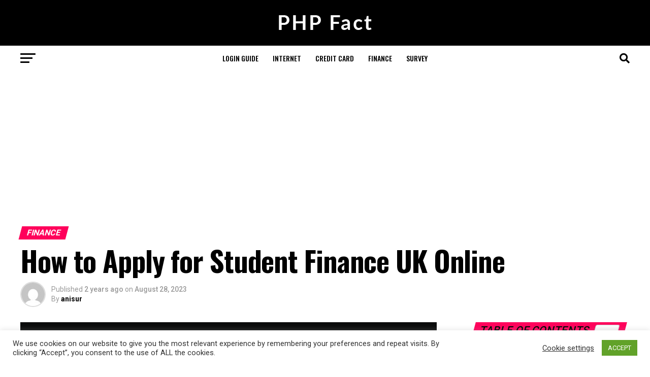

--- FILE ---
content_type: text/html; charset=UTF-8
request_url: https://phpfact.com/apply-for-student-finance-uk/
body_size: 24377
content:
<!DOCTYPE html>
<html lang="en-US">
<head>
<meta charset="UTF-8" >
<meta name="viewport" id="viewport" content="width=device-width, initial-scale=1.0, maximum-scale=5.0, minimum-scale=1.0, user-scalable=yes" />
<link rel="pingback" href="https://phpfact.com/xmlrpc.php" />
<meta property="og:type" content="article" />
					<meta property="og:image" content="https://phpfact.com/wp-content/uploads/2021/06/student-finance-GOV-UK.png" />
		<meta name="twitter:image" content="https://phpfact.com/wp-content/uploads/2021/06/student-finance-GOV-UK.png" />
	<meta property="og:url" content="https://phpfact.com/apply-for-student-finance-uk/" />
<meta property="og:title" content="How to Apply for Student Finance UK Online" />
<meta property="og:description" content="Student Finance UK is a government-funded program that provides financial support to eligible students in the United Kingdom to help them cover the costs of higher education. This program is administered by the Student Loans Company (SLC) on behalf of the UK government. The support includes loans for tuition fees and maintenance costs, as well [&hellip;]" />
<meta name="twitter:card" content="summary_large_image">
<meta name="twitter:url" content="https://phpfact.com/apply-for-student-finance-uk/">
<meta name="twitter:title" content="How to Apply for Student Finance UK Online">
<meta name="twitter:description" content="Student Finance UK is a government-funded program that provides financial support to eligible students in the United Kingdom to help them cover the costs of higher education. This program is administered by the Student Loans Company (SLC) on behalf of the UK government. The support includes loans for tuition fees and maintenance costs, as well [&hellip;]">
<meta name='robots' content='index, follow, max-image-preview:large, max-snippet:-1, max-video-preview:-1' />

	<!-- This site is optimized with the Yoast SEO plugin v23.3 - https://yoast.com/wordpress/plugins/seo/ -->
	<title>How to Apply for Student Finance UK Online</title>
	<meta name="description" content="Read this article to apply for student finance uk online. Here you can learn more about account access and reset it." />
	<link rel="canonical" href="https://phpfact.com/apply-for-student-finance-uk/" />
	<meta property="og:locale" content="en_US" />
	<meta property="og:type" content="article" />
	<meta property="og:title" content="How to Apply for Student Finance UK Online" />
	<meta property="og:description" content="Read this article to apply for student finance uk online. Here you can learn more about account access and reset it." />
	<meta property="og:url" content="https://phpfact.com/apply-for-student-finance-uk/" />
	<meta property="og:site_name" content="PHP Fact" />
	<meta property="article:published_time" content="2023-08-28T05:52:06+00:00" />
	<meta property="article:modified_time" content="2023-08-30T06:52:26+00:00" />
	<meta property="og:image" content="https://phpfact.com/wp-content/uploads/2021/06/student-finance-GOV-UK.png" />
	<meta property="og:image:width" content="833" />
	<meta property="og:image:height" content="395" />
	<meta property="og:image:type" content="image/png" />
	<meta name="author" content="anisur" />
	<meta name="twitter:card" content="summary_large_image" />
	<meta name="twitter:label1" content="Written by" />
	<meta name="twitter:data1" content="anisur" />
	<meta name="twitter:label2" content="Est. reading time" />
	<meta name="twitter:data2" content="4 minutes" />
	<script type="application/ld+json" class="yoast-schema-graph">{"@context":"https://schema.org","@graph":[{"@type":"WebPage","@id":"https://phpfact.com/apply-for-student-finance-uk/","url":"https://phpfact.com/apply-for-student-finance-uk/","name":"How to Apply for Student Finance UK Online","isPartOf":{"@id":"https://phpfact.com/#website"},"primaryImageOfPage":{"@id":"https://phpfact.com/apply-for-student-finance-uk/#primaryimage"},"image":{"@id":"https://phpfact.com/apply-for-student-finance-uk/#primaryimage"},"thumbnailUrl":"https://phpfact.com/wp-content/uploads/2021/06/student-finance-GOV-UK.png","datePublished":"2023-08-28T05:52:06+00:00","dateModified":"2023-08-30T06:52:26+00:00","author":{"@id":"https://phpfact.com/#/schema/person/6e3cd34e615e61c67fd0706c6dcbea11"},"description":"Read this article to apply for student finance uk online. Here you can learn more about account access and reset it.","breadcrumb":{"@id":"https://phpfact.com/apply-for-student-finance-uk/#breadcrumb"},"inLanguage":"en-US","potentialAction":[{"@type":"ReadAction","target":["https://phpfact.com/apply-for-student-finance-uk/"]}]},{"@type":"ImageObject","inLanguage":"en-US","@id":"https://phpfact.com/apply-for-student-finance-uk/#primaryimage","url":"https://phpfact.com/wp-content/uploads/2021/06/student-finance-GOV-UK.png","contentUrl":"https://phpfact.com/wp-content/uploads/2021/06/student-finance-GOV-UK.png","width":833,"height":395,"caption":"student finance GOV UK application"},{"@type":"BreadcrumbList","@id":"https://phpfact.com/apply-for-student-finance-uk/#breadcrumb","itemListElement":[{"@type":"ListItem","position":1,"name":"Home","item":"https://phpfact.com/"},{"@type":"ListItem","position":2,"name":"How to Apply for Student Finance UK Online"}]},{"@type":"WebSite","@id":"https://phpfact.com/#website","url":"https://phpfact.com/","name":"PHP Fact","description":"","potentialAction":[{"@type":"SearchAction","target":{"@type":"EntryPoint","urlTemplate":"https://phpfact.com/?s={search_term_string}"},"query-input":"required name=search_term_string"}],"inLanguage":"en-US"},{"@type":"Person","@id":"https://phpfact.com/#/schema/person/6e3cd34e615e61c67fd0706c6dcbea11","name":"anisur","image":{"@type":"ImageObject","inLanguage":"en-US","@id":"https://phpfact.com/#/schema/person/image/","url":"https://secure.gravatar.com/avatar/2b0907abc6a04454de6757fcd71358e4?s=96&d=mm&r=g","contentUrl":"https://secure.gravatar.com/avatar/2b0907abc6a04454de6757fcd71358e4?s=96&d=mm&r=g","caption":"anisur"},"url":"https://phpfact.com/author/anisur/"}]}</script>
	<!-- / Yoast SEO plugin. -->


<link rel='dns-prefetch' href='//www.googletagmanager.com' />
<link rel='dns-prefetch' href='//fonts.googleapis.com' />
<link rel="alternate" type="application/rss+xml" title="PHP Fact &raquo; Feed" href="https://phpfact.com/feed/" />
<link rel="alternate" type="application/rss+xml" title="PHP Fact &raquo; Comments Feed" href="https://phpfact.com/comments/feed/" />
<link rel="alternate" type="application/rss+xml" title="PHP Fact &raquo; How to Apply for Student Finance UK Online Comments Feed" href="https://phpfact.com/apply-for-student-finance-uk/feed/" />
<script type="text/javascript">
/* <![CDATA[ */
window._wpemojiSettings = {"baseUrl":"https:\/\/s.w.org\/images\/core\/emoji\/15.0.3\/72x72\/","ext":".png","svgUrl":"https:\/\/s.w.org\/images\/core\/emoji\/15.0.3\/svg\/","svgExt":".svg","source":{"concatemoji":"https:\/\/phpfact.com\/wp-includes\/js\/wp-emoji-release.min.js?ver=6.6.4"}};
/*! This file is auto-generated */
!function(i,n){var o,s,e;function c(e){try{var t={supportTests:e,timestamp:(new Date).valueOf()};sessionStorage.setItem(o,JSON.stringify(t))}catch(e){}}function p(e,t,n){e.clearRect(0,0,e.canvas.width,e.canvas.height),e.fillText(t,0,0);var t=new Uint32Array(e.getImageData(0,0,e.canvas.width,e.canvas.height).data),r=(e.clearRect(0,0,e.canvas.width,e.canvas.height),e.fillText(n,0,0),new Uint32Array(e.getImageData(0,0,e.canvas.width,e.canvas.height).data));return t.every(function(e,t){return e===r[t]})}function u(e,t,n){switch(t){case"flag":return n(e,"\ud83c\udff3\ufe0f\u200d\u26a7\ufe0f","\ud83c\udff3\ufe0f\u200b\u26a7\ufe0f")?!1:!n(e,"\ud83c\uddfa\ud83c\uddf3","\ud83c\uddfa\u200b\ud83c\uddf3")&&!n(e,"\ud83c\udff4\udb40\udc67\udb40\udc62\udb40\udc65\udb40\udc6e\udb40\udc67\udb40\udc7f","\ud83c\udff4\u200b\udb40\udc67\u200b\udb40\udc62\u200b\udb40\udc65\u200b\udb40\udc6e\u200b\udb40\udc67\u200b\udb40\udc7f");case"emoji":return!n(e,"\ud83d\udc26\u200d\u2b1b","\ud83d\udc26\u200b\u2b1b")}return!1}function f(e,t,n){var r="undefined"!=typeof WorkerGlobalScope&&self instanceof WorkerGlobalScope?new OffscreenCanvas(300,150):i.createElement("canvas"),a=r.getContext("2d",{willReadFrequently:!0}),o=(a.textBaseline="top",a.font="600 32px Arial",{});return e.forEach(function(e){o[e]=t(a,e,n)}),o}function t(e){var t=i.createElement("script");t.src=e,t.defer=!0,i.head.appendChild(t)}"undefined"!=typeof Promise&&(o="wpEmojiSettingsSupports",s=["flag","emoji"],n.supports={everything:!0,everythingExceptFlag:!0},e=new Promise(function(e){i.addEventListener("DOMContentLoaded",e,{once:!0})}),new Promise(function(t){var n=function(){try{var e=JSON.parse(sessionStorage.getItem(o));if("object"==typeof e&&"number"==typeof e.timestamp&&(new Date).valueOf()<e.timestamp+604800&&"object"==typeof e.supportTests)return e.supportTests}catch(e){}return null}();if(!n){if("undefined"!=typeof Worker&&"undefined"!=typeof OffscreenCanvas&&"undefined"!=typeof URL&&URL.createObjectURL&&"undefined"!=typeof Blob)try{var e="postMessage("+f.toString()+"("+[JSON.stringify(s),u.toString(),p.toString()].join(",")+"));",r=new Blob([e],{type:"text/javascript"}),a=new Worker(URL.createObjectURL(r),{name:"wpTestEmojiSupports"});return void(a.onmessage=function(e){c(n=e.data),a.terminate(),t(n)})}catch(e){}c(n=f(s,u,p))}t(n)}).then(function(e){for(var t in e)n.supports[t]=e[t],n.supports.everything=n.supports.everything&&n.supports[t],"flag"!==t&&(n.supports.everythingExceptFlag=n.supports.everythingExceptFlag&&n.supports[t]);n.supports.everythingExceptFlag=n.supports.everythingExceptFlag&&!n.supports.flag,n.DOMReady=!1,n.readyCallback=function(){n.DOMReady=!0}}).then(function(){return e}).then(function(){var e;n.supports.everything||(n.readyCallback(),(e=n.source||{}).concatemoji?t(e.concatemoji):e.wpemoji&&e.twemoji&&(t(e.twemoji),t(e.wpemoji)))}))}((window,document),window._wpemojiSettings);
/* ]]> */
</script>
<style id='wp-emoji-styles-inline-css' type='text/css'>

	img.wp-smiley, img.emoji {
		display: inline !important;
		border: none !important;
		box-shadow: none !important;
		height: 1em !important;
		width: 1em !important;
		margin: 0 0.07em !important;
		vertical-align: -0.1em !important;
		background: none !important;
		padding: 0 !important;
	}
</style>
<link rel='stylesheet' id='wp-block-library-css' href='https://phpfact.com/wp-includes/css/dist/block-library/style.min.css?ver=6.6.4' type='text/css' media='all' />
<style id='classic-theme-styles-inline-css' type='text/css'>
/*! This file is auto-generated */
.wp-block-button__link{color:#fff;background-color:#32373c;border-radius:9999px;box-shadow:none;text-decoration:none;padding:calc(.667em + 2px) calc(1.333em + 2px);font-size:1.125em}.wp-block-file__button{background:#32373c;color:#fff;text-decoration:none}
</style>
<style id='global-styles-inline-css' type='text/css'>
:root{--wp--preset--aspect-ratio--square: 1;--wp--preset--aspect-ratio--4-3: 4/3;--wp--preset--aspect-ratio--3-4: 3/4;--wp--preset--aspect-ratio--3-2: 3/2;--wp--preset--aspect-ratio--2-3: 2/3;--wp--preset--aspect-ratio--16-9: 16/9;--wp--preset--aspect-ratio--9-16: 9/16;--wp--preset--color--black: #000000;--wp--preset--color--cyan-bluish-gray: #abb8c3;--wp--preset--color--white: #ffffff;--wp--preset--color--pale-pink: #f78da7;--wp--preset--color--vivid-red: #cf2e2e;--wp--preset--color--luminous-vivid-orange: #ff6900;--wp--preset--color--luminous-vivid-amber: #fcb900;--wp--preset--color--light-green-cyan: #7bdcb5;--wp--preset--color--vivid-green-cyan: #00d084;--wp--preset--color--pale-cyan-blue: #8ed1fc;--wp--preset--color--vivid-cyan-blue: #0693e3;--wp--preset--color--vivid-purple: #9b51e0;--wp--preset--gradient--vivid-cyan-blue-to-vivid-purple: linear-gradient(135deg,rgba(6,147,227,1) 0%,rgb(155,81,224) 100%);--wp--preset--gradient--light-green-cyan-to-vivid-green-cyan: linear-gradient(135deg,rgb(122,220,180) 0%,rgb(0,208,130) 100%);--wp--preset--gradient--luminous-vivid-amber-to-luminous-vivid-orange: linear-gradient(135deg,rgba(252,185,0,1) 0%,rgba(255,105,0,1) 100%);--wp--preset--gradient--luminous-vivid-orange-to-vivid-red: linear-gradient(135deg,rgba(255,105,0,1) 0%,rgb(207,46,46) 100%);--wp--preset--gradient--very-light-gray-to-cyan-bluish-gray: linear-gradient(135deg,rgb(238,238,238) 0%,rgb(169,184,195) 100%);--wp--preset--gradient--cool-to-warm-spectrum: linear-gradient(135deg,rgb(74,234,220) 0%,rgb(151,120,209) 20%,rgb(207,42,186) 40%,rgb(238,44,130) 60%,rgb(251,105,98) 80%,rgb(254,248,76) 100%);--wp--preset--gradient--blush-light-purple: linear-gradient(135deg,rgb(255,206,236) 0%,rgb(152,150,240) 100%);--wp--preset--gradient--blush-bordeaux: linear-gradient(135deg,rgb(254,205,165) 0%,rgb(254,45,45) 50%,rgb(107,0,62) 100%);--wp--preset--gradient--luminous-dusk: linear-gradient(135deg,rgb(255,203,112) 0%,rgb(199,81,192) 50%,rgb(65,88,208) 100%);--wp--preset--gradient--pale-ocean: linear-gradient(135deg,rgb(255,245,203) 0%,rgb(182,227,212) 50%,rgb(51,167,181) 100%);--wp--preset--gradient--electric-grass: linear-gradient(135deg,rgb(202,248,128) 0%,rgb(113,206,126) 100%);--wp--preset--gradient--midnight: linear-gradient(135deg,rgb(2,3,129) 0%,rgb(40,116,252) 100%);--wp--preset--font-size--small: 13px;--wp--preset--font-size--medium: 20px;--wp--preset--font-size--large: 36px;--wp--preset--font-size--x-large: 42px;--wp--preset--spacing--20: 0.44rem;--wp--preset--spacing--30: 0.67rem;--wp--preset--spacing--40: 1rem;--wp--preset--spacing--50: 1.5rem;--wp--preset--spacing--60: 2.25rem;--wp--preset--spacing--70: 3.38rem;--wp--preset--spacing--80: 5.06rem;--wp--preset--shadow--natural: 6px 6px 9px rgba(0, 0, 0, 0.2);--wp--preset--shadow--deep: 12px 12px 50px rgba(0, 0, 0, 0.4);--wp--preset--shadow--sharp: 6px 6px 0px rgba(0, 0, 0, 0.2);--wp--preset--shadow--outlined: 6px 6px 0px -3px rgba(255, 255, 255, 1), 6px 6px rgba(0, 0, 0, 1);--wp--preset--shadow--crisp: 6px 6px 0px rgba(0, 0, 0, 1);}:where(.is-layout-flex){gap: 0.5em;}:where(.is-layout-grid){gap: 0.5em;}body .is-layout-flex{display: flex;}.is-layout-flex{flex-wrap: wrap;align-items: center;}.is-layout-flex > :is(*, div){margin: 0;}body .is-layout-grid{display: grid;}.is-layout-grid > :is(*, div){margin: 0;}:where(.wp-block-columns.is-layout-flex){gap: 2em;}:where(.wp-block-columns.is-layout-grid){gap: 2em;}:where(.wp-block-post-template.is-layout-flex){gap: 1.25em;}:where(.wp-block-post-template.is-layout-grid){gap: 1.25em;}.has-black-color{color: var(--wp--preset--color--black) !important;}.has-cyan-bluish-gray-color{color: var(--wp--preset--color--cyan-bluish-gray) !important;}.has-white-color{color: var(--wp--preset--color--white) !important;}.has-pale-pink-color{color: var(--wp--preset--color--pale-pink) !important;}.has-vivid-red-color{color: var(--wp--preset--color--vivid-red) !important;}.has-luminous-vivid-orange-color{color: var(--wp--preset--color--luminous-vivid-orange) !important;}.has-luminous-vivid-amber-color{color: var(--wp--preset--color--luminous-vivid-amber) !important;}.has-light-green-cyan-color{color: var(--wp--preset--color--light-green-cyan) !important;}.has-vivid-green-cyan-color{color: var(--wp--preset--color--vivid-green-cyan) !important;}.has-pale-cyan-blue-color{color: var(--wp--preset--color--pale-cyan-blue) !important;}.has-vivid-cyan-blue-color{color: var(--wp--preset--color--vivid-cyan-blue) !important;}.has-vivid-purple-color{color: var(--wp--preset--color--vivid-purple) !important;}.has-black-background-color{background-color: var(--wp--preset--color--black) !important;}.has-cyan-bluish-gray-background-color{background-color: var(--wp--preset--color--cyan-bluish-gray) !important;}.has-white-background-color{background-color: var(--wp--preset--color--white) !important;}.has-pale-pink-background-color{background-color: var(--wp--preset--color--pale-pink) !important;}.has-vivid-red-background-color{background-color: var(--wp--preset--color--vivid-red) !important;}.has-luminous-vivid-orange-background-color{background-color: var(--wp--preset--color--luminous-vivid-orange) !important;}.has-luminous-vivid-amber-background-color{background-color: var(--wp--preset--color--luminous-vivid-amber) !important;}.has-light-green-cyan-background-color{background-color: var(--wp--preset--color--light-green-cyan) !important;}.has-vivid-green-cyan-background-color{background-color: var(--wp--preset--color--vivid-green-cyan) !important;}.has-pale-cyan-blue-background-color{background-color: var(--wp--preset--color--pale-cyan-blue) !important;}.has-vivid-cyan-blue-background-color{background-color: var(--wp--preset--color--vivid-cyan-blue) !important;}.has-vivid-purple-background-color{background-color: var(--wp--preset--color--vivid-purple) !important;}.has-black-border-color{border-color: var(--wp--preset--color--black) !important;}.has-cyan-bluish-gray-border-color{border-color: var(--wp--preset--color--cyan-bluish-gray) !important;}.has-white-border-color{border-color: var(--wp--preset--color--white) !important;}.has-pale-pink-border-color{border-color: var(--wp--preset--color--pale-pink) !important;}.has-vivid-red-border-color{border-color: var(--wp--preset--color--vivid-red) !important;}.has-luminous-vivid-orange-border-color{border-color: var(--wp--preset--color--luminous-vivid-orange) !important;}.has-luminous-vivid-amber-border-color{border-color: var(--wp--preset--color--luminous-vivid-amber) !important;}.has-light-green-cyan-border-color{border-color: var(--wp--preset--color--light-green-cyan) !important;}.has-vivid-green-cyan-border-color{border-color: var(--wp--preset--color--vivid-green-cyan) !important;}.has-pale-cyan-blue-border-color{border-color: var(--wp--preset--color--pale-cyan-blue) !important;}.has-vivid-cyan-blue-border-color{border-color: var(--wp--preset--color--vivid-cyan-blue) !important;}.has-vivid-purple-border-color{border-color: var(--wp--preset--color--vivid-purple) !important;}.has-vivid-cyan-blue-to-vivid-purple-gradient-background{background: var(--wp--preset--gradient--vivid-cyan-blue-to-vivid-purple) !important;}.has-light-green-cyan-to-vivid-green-cyan-gradient-background{background: var(--wp--preset--gradient--light-green-cyan-to-vivid-green-cyan) !important;}.has-luminous-vivid-amber-to-luminous-vivid-orange-gradient-background{background: var(--wp--preset--gradient--luminous-vivid-amber-to-luminous-vivid-orange) !important;}.has-luminous-vivid-orange-to-vivid-red-gradient-background{background: var(--wp--preset--gradient--luminous-vivid-orange-to-vivid-red) !important;}.has-very-light-gray-to-cyan-bluish-gray-gradient-background{background: var(--wp--preset--gradient--very-light-gray-to-cyan-bluish-gray) !important;}.has-cool-to-warm-spectrum-gradient-background{background: var(--wp--preset--gradient--cool-to-warm-spectrum) !important;}.has-blush-light-purple-gradient-background{background: var(--wp--preset--gradient--blush-light-purple) !important;}.has-blush-bordeaux-gradient-background{background: var(--wp--preset--gradient--blush-bordeaux) !important;}.has-luminous-dusk-gradient-background{background: var(--wp--preset--gradient--luminous-dusk) !important;}.has-pale-ocean-gradient-background{background: var(--wp--preset--gradient--pale-ocean) !important;}.has-electric-grass-gradient-background{background: var(--wp--preset--gradient--electric-grass) !important;}.has-midnight-gradient-background{background: var(--wp--preset--gradient--midnight) !important;}.has-small-font-size{font-size: var(--wp--preset--font-size--small) !important;}.has-medium-font-size{font-size: var(--wp--preset--font-size--medium) !important;}.has-large-font-size{font-size: var(--wp--preset--font-size--large) !important;}.has-x-large-font-size{font-size: var(--wp--preset--font-size--x-large) !important;}
:where(.wp-block-post-template.is-layout-flex){gap: 1.25em;}:where(.wp-block-post-template.is-layout-grid){gap: 1.25em;}
:where(.wp-block-columns.is-layout-flex){gap: 2em;}:where(.wp-block-columns.is-layout-grid){gap: 2em;}
:root :where(.wp-block-pullquote){font-size: 1.5em;line-height: 1.6;}
</style>
<link rel='stylesheet' id='cookie-law-info-css' href='https://phpfact.com/wp-content/plugins/cookie-law-info/legacy/public/css/cookie-law-info-public.css?ver=3.2.6' type='text/css' media='all' />
<link rel='stylesheet' id='cookie-law-info-gdpr-css' href='https://phpfact.com/wp-content/plugins/cookie-law-info/legacy/public/css/cookie-law-info-gdpr.css?ver=3.2.6' type='text/css' media='all' />
<link rel='stylesheet' id='ez-toc-css' href='https://phpfact.com/wp-content/plugins/easy-table-of-contents/assets/css/screen.min.css?ver=2.0.68.1' type='text/css' media='all' />
<style id='ez-toc-inline-css' type='text/css'>
div#ez-toc-container .ez-toc-title {font-size: 120%;}div#ez-toc-container .ez-toc-title {font-weight: 500;}div#ez-toc-container ul li {font-size: 95%;}div#ez-toc-container ul li {font-weight: 500;}div#ez-toc-container nav ul ul li {font-size: 90%;}
.ez-toc-container-direction {direction: ltr;}.ez-toc-counter ul{counter-reset: item ;}.ez-toc-counter nav ul li a::before {content: counters(item, '.', decimal) '. ';display: inline-block;counter-increment: item;flex-grow: 0;flex-shrink: 0;margin-right: .2em; float: left; }.ez-toc-widget-direction {direction: ltr;}.ez-toc-widget-container ul{counter-reset: item ;}.ez-toc-widget-container nav ul li a::before {content: counters(item, '.', decimal) '. ';display: inline-block;counter-increment: item;flex-grow: 0;flex-shrink: 0;margin-right: .2em; float: left; }
</style>
<link rel='stylesheet' id='ez-toc-sticky-css' href='https://phpfact.com/wp-content/plugins/easy-table-of-contents/assets/css/ez-toc-sticky.min.css?ver=2.0.68.1' type='text/css' media='all' />
<style id='ez-toc-sticky-inline-css' type='text/css'>
.ez-toc-sticky-toggle-direction {direction: ltr;}.ez-toc-sticky-toggle-counter ul{counter-reset: item ;}.ez-toc-sticky-toggle-counter nav ul li a::before {content: counters(item, '.', decimal) '. ';display: inline-block;counter-increment: item;flex-grow: 0;flex-shrink: 0;margin-right: .2em; float: left; }
.ez-toc-sticky-fixed{position: fixed;top: 0;left: 0;z-index: 999999;width: auto;max-width: 100%;} .ez-toc-sticky-fixed .ez-toc-sidebar {position: relative;top: auto;width: auto;;box-shadow: 1px 1px 10px 3px rgb(0 0 0 / 20%);box-sizing: border-box;padding: 20px 30px;background: #fff;margin-left: 0 !important; height: 100vh; overflow-y: auto;overflow-x: hidden;} .ez-toc-sticky-fixed .ez-toc-sidebar #ez-toc-sticky-container { padding: 0px;border: none;margin-bottom: 0;margin-top: 65px;} #ez-toc-sticky-container a { color: #000;} .ez-toc-sticky-fixed .ez-toc-sidebar .ez-toc-sticky-title-container {border-bottom-color: #EEEEEE;background-color: #fff;padding:15px;border-bottom: 1px solid #e5e5e5;width: 100%;position: absolute;height: auto;top: 0;left: 0;z-index: 99999999;} .ez-toc-sticky-fixed .ez-toc-sidebar .ez-toc-sticky-title-container .ez-toc-sticky-title {font-weight: 600;font-size: 18px;color: #111;} .ez-toc-sticky-fixed .ez-toc-close-icon {-webkit-appearance: none;padding: 0;cursor: pointer;background: 0 0;border: 0;float: right;font-size: 30px;font-weight: 600;line-height: 1;position: relative;color: #111;top: -2px;text-decoration: none;} .ez-toc-open-icon {position: fixed;left: 0px;top:8%;text-decoration: none;font-weight: bold;padding: 5px 10px 15px 10px;box-shadow: 1px -5px 10px 5px rgb(0 0 0 / 10%);background-color: #fff;color:#111;display: inline-grid;line-height: 1.4;border-radius: 0px 10px 10px 0px;z-index: 999999;} .ez-toc-sticky-fixed.hide {-webkit-transition: opacity 0.3s linear, left 0.3s cubic-bezier(0.4, 0, 1, 1);-ms-transition: opacity 0.3s linear, left 0.3s cubic-bezier(0.4, 0, 1, 1);-o-transition: opacity 0.3s linear, left 0.3s cubic-bezier(0.4, 0, 1, 1);transition: opacity 0.3s linear, left 0.3s cubic-bezier(0.4, 0, 1, 1);left: -100%;} .ez-toc-sticky-fixed.show {-webkit-transition: left 0.3s linear, left 0.3s easy-out;-moz-transition: left 0.3s linear;-o-transition: left 0.3s linear;transition: left 0.3s linear;left: 0;} .ez-toc-open-icon span.arrow { font-size: 18px; } .ez-toc-open-icon span.text {font-size: 13px;writing-mode: vertical-rl;text-orientation: mixed;} @media screen  and (max-device-width: 640px) {.ez-toc-sticky-fixed .ez-toc-sidebar {min-width: auto;} .ez-toc-sticky-fixed .ez-toc-sidebar.show { padding-top: 35px; } .ez-toc-sticky-fixed .ez-toc-sidebar #ez-toc-sticky-container { min-width: 100%; } }
</style>
<link rel='stylesheet' id='mvp-custom-style-css' href='https://phpfact.com/wp-content/themes/zox-news/style.css?ver=6.6.4' type='text/css' media='all' />
<style id='mvp-custom-style-inline-css' type='text/css'>


#mvp-wallpaper {
	background: url() no-repeat 50% 0;
	}

#mvp-foot-copy a {
	color: #0be6af;
	}

#mvp-content-main p a,
#mvp-content-main ul a,
#mvp-content-main ol a,
.mvp-post-add-main p a,
.mvp-post-add-main ul a,
.mvp-post-add-main ol a {
	box-shadow: inset 0 -4px 0 #0be6af;
	}

#mvp-content-main p a:hover,
#mvp-content-main ul a:hover,
#mvp-content-main ol a:hover,
.mvp-post-add-main p a:hover,
.mvp-post-add-main ul a:hover,
.mvp-post-add-main ol a:hover {
	background: #0be6af;
	}

a,
a:visited,
.post-info-name a,
.woocommerce .woocommerce-breadcrumb a {
	color: #ff005b;
	}

#mvp-side-wrap a:hover {
	color: #ff005b;
	}

.mvp-fly-top:hover,
.mvp-vid-box-wrap,
ul.mvp-soc-mob-list li.mvp-soc-mob-com {
	background: #0be6af;
	}

nav.mvp-fly-nav-menu ul li.menu-item-has-children:after,
.mvp-feat1-left-wrap span.mvp-cd-cat,
.mvp-widget-feat1-top-story span.mvp-cd-cat,
.mvp-widget-feat2-left-cont span.mvp-cd-cat,
.mvp-widget-dark-feat span.mvp-cd-cat,
.mvp-widget-dark-sub span.mvp-cd-cat,
.mvp-vid-wide-text span.mvp-cd-cat,
.mvp-feat2-top-text span.mvp-cd-cat,
.mvp-feat3-main-story span.mvp-cd-cat,
.mvp-feat3-sub-text span.mvp-cd-cat,
.mvp-feat4-main-text span.mvp-cd-cat,
.woocommerce-message:before,
.woocommerce-info:before,
.woocommerce-message:before {
	color: #0be6af;
	}

#searchform input,
.mvp-authors-name {
	border-bottom: 1px solid #0be6af;
	}

.mvp-fly-top:hover {
	border-top: 1px solid #0be6af;
	border-left: 1px solid #0be6af;
	border-bottom: 1px solid #0be6af;
	}

.woocommerce .widget_price_filter .ui-slider .ui-slider-handle,
.woocommerce #respond input#submit.alt,
.woocommerce a.button.alt,
.woocommerce button.button.alt,
.woocommerce input.button.alt,
.woocommerce #respond input#submit.alt:hover,
.woocommerce a.button.alt:hover,
.woocommerce button.button.alt:hover,
.woocommerce input.button.alt:hover {
	background-color: #0be6af;
	}

.woocommerce-error,
.woocommerce-info,
.woocommerce-message {
	border-top-color: #0be6af;
	}

ul.mvp-feat1-list-buts li.active span.mvp-feat1-list-but,
span.mvp-widget-home-title,
span.mvp-post-cat,
span.mvp-feat1-pop-head {
	background: #ff005b;
	}

.woocommerce span.onsale {
	background-color: #ff005b;
	}

.mvp-widget-feat2-side-more-but,
.woocommerce .star-rating span:before,
span.mvp-prev-next-label,
.mvp-cat-date-wrap .sticky {
	color: #ff005b !important;
	}

#mvp-main-nav-top,
#mvp-fly-wrap,
.mvp-soc-mob-right,
#mvp-main-nav-small-cont {
	background: #000000;
	}

#mvp-main-nav-small .mvp-fly-but-wrap span,
#mvp-main-nav-small .mvp-search-but-wrap span,
.mvp-nav-top-left .mvp-fly-but-wrap span,
#mvp-fly-wrap .mvp-fly-but-wrap span {
	background: #555555;
	}

.mvp-nav-top-right .mvp-nav-search-but,
span.mvp-fly-soc-head,
.mvp-soc-mob-right i,
#mvp-main-nav-small span.mvp-nav-search-but,
#mvp-main-nav-small .mvp-nav-menu ul li a  {
	color: #555555;
	}

#mvp-main-nav-small .mvp-nav-menu ul li.menu-item-has-children a:after {
	border-color: #555555 transparent transparent transparent;
	}

#mvp-nav-top-wrap span.mvp-nav-search-but:hover,
#mvp-main-nav-small span.mvp-nav-search-but:hover {
	color: #0be6af;
	}

#mvp-nav-top-wrap .mvp-fly-but-wrap:hover span,
#mvp-main-nav-small .mvp-fly-but-wrap:hover span,
span.mvp-woo-cart-num:hover {
	background: #0be6af;
	}

#mvp-main-nav-bot-cont {
	background: #ffffff;
	}

#mvp-nav-bot-wrap .mvp-fly-but-wrap span,
#mvp-nav-bot-wrap .mvp-search-but-wrap span {
	background: #000000;
	}

#mvp-nav-bot-wrap span.mvp-nav-search-but,
#mvp-nav-bot-wrap .mvp-nav-menu ul li a {
	color: #000000;
	}

#mvp-nav-bot-wrap .mvp-nav-menu ul li.menu-item-has-children a:after {
	border-color: #000000 transparent transparent transparent;
	}

.mvp-nav-menu ul li:hover a {
	border-bottom: 5px solid #0be6af;
	}

#mvp-nav-bot-wrap .mvp-fly-but-wrap:hover span {
	background: #0be6af;
	}

#mvp-nav-bot-wrap span.mvp-nav-search-but:hover {
	color: #0be6af;
	}

body,
.mvp-feat1-feat-text p,
.mvp-feat2-top-text p,
.mvp-feat3-main-text p,
.mvp-feat3-sub-text p,
#searchform input,
.mvp-author-info-text,
span.mvp-post-excerpt,
.mvp-nav-menu ul li ul.sub-menu li a,
nav.mvp-fly-nav-menu ul li a,
.mvp-ad-label,
span.mvp-feat-caption,
.mvp-post-tags a,
.mvp-post-tags a:visited,
span.mvp-author-box-name a,
#mvp-author-box-text p,
.mvp-post-gallery-text p,
ul.mvp-soc-mob-list li span,
#comments,
h3#reply-title,
h2.comments,
#mvp-foot-copy p,
span.mvp-fly-soc-head,
.mvp-post-tags-header,
span.mvp-prev-next-label,
span.mvp-post-add-link-but,
#mvp-comments-button a,
#mvp-comments-button span.mvp-comment-but-text,
.woocommerce ul.product_list_widget span.product-title,
.woocommerce ul.product_list_widget li a,
.woocommerce #reviews #comments ol.commentlist li .comment-text p.meta,
.woocommerce div.product p.price,
.woocommerce div.product p.price ins,
.woocommerce div.product p.price del,
.woocommerce ul.products li.product .price del,
.woocommerce ul.products li.product .price ins,
.woocommerce ul.products li.product .price,
.woocommerce #respond input#submit,
.woocommerce a.button,
.woocommerce button.button,
.woocommerce input.button,
.woocommerce .widget_price_filter .price_slider_amount .button,
.woocommerce span.onsale,
.woocommerce-review-link,
#woo-content p.woocommerce-result-count,
.woocommerce div.product .woocommerce-tabs ul.tabs li a,
a.mvp-inf-more-but,
span.mvp-cont-read-but,
span.mvp-cd-cat,
span.mvp-cd-date,
.mvp-feat4-main-text p,
span.mvp-woo-cart-num,
span.mvp-widget-home-title2,
.wp-caption,
#mvp-content-main p.wp-caption-text,
.gallery-caption,
.mvp-post-add-main p.wp-caption-text,
#bbpress-forums,
#bbpress-forums p,
.protected-post-form input,
#mvp-feat6-text p {
	font-family: 'Roboto', sans-serif;
	font-display: swap;
	}

.mvp-blog-story-text p,
span.mvp-author-page-desc,
#mvp-404 p,
.mvp-widget-feat1-bot-text p,
.mvp-widget-feat2-left-text p,
.mvp-flex-story-text p,
.mvp-search-text p,
#mvp-content-main p,
.mvp-post-add-main p,
#mvp-content-main ul li,
#mvp-content-main ol li,
.rwp-summary,
.rwp-u-review__comment,
.mvp-feat5-mid-main-text p,
.mvp-feat5-small-main-text p,
#mvp-content-main .wp-block-button__link,
.wp-block-audio figcaption,
.wp-block-video figcaption,
.wp-block-embed figcaption,
.wp-block-verse pre,
pre.wp-block-verse {
	font-family: 'PT Serif', sans-serif;
	font-display: swap;
	}

.mvp-nav-menu ul li a,
#mvp-foot-menu ul li a {
	font-family: 'Oswald', sans-serif;
	font-display: swap;
	}


.mvp-feat1-sub-text h2,
.mvp-feat1-pop-text h2,
.mvp-feat1-list-text h2,
.mvp-widget-feat1-top-text h2,
.mvp-widget-feat1-bot-text h2,
.mvp-widget-dark-feat-text h2,
.mvp-widget-dark-sub-text h2,
.mvp-widget-feat2-left-text h2,
.mvp-widget-feat2-right-text h2,
.mvp-blog-story-text h2,
.mvp-flex-story-text h2,
.mvp-vid-wide-more-text p,
.mvp-prev-next-text p,
.mvp-related-text,
.mvp-post-more-text p,
h2.mvp-authors-latest a,
.mvp-feat2-bot-text h2,
.mvp-feat3-sub-text h2,
.mvp-feat3-main-text h2,
.mvp-feat4-main-text h2,
.mvp-feat5-text h2,
.mvp-feat5-mid-main-text h2,
.mvp-feat5-small-main-text h2,
.mvp-feat5-mid-sub-text h2,
#mvp-feat6-text h2,
.alp-related-posts-wrapper .alp-related-post .post-title {
	font-family: 'Oswald', sans-serif;
	font-display: swap;
	}

.mvp-feat2-top-text h2,
.mvp-feat1-feat-text h2,
h1.mvp-post-title,
h1.mvp-post-title-wide,
.mvp-drop-nav-title h4,
#mvp-content-main blockquote p,
.mvp-post-add-main blockquote p,
#mvp-content-main p.has-large-font-size,
#mvp-404 h1,
#woo-content h1.page-title,
.woocommerce div.product .product_title,
.woocommerce ul.products li.product h3,
.alp-related-posts .current .post-title {
	font-family: 'Oswald', sans-serif;
	font-display: swap;
	}

span.mvp-feat1-pop-head,
.mvp-feat1-pop-text:before,
span.mvp-feat1-list-but,
span.mvp-widget-home-title,
.mvp-widget-feat2-side-more,
span.mvp-post-cat,
span.mvp-page-head,
h1.mvp-author-top-head,
.mvp-authors-name,
#mvp-content-main h1,
#mvp-content-main h2,
#mvp-content-main h3,
#mvp-content-main h4,
#mvp-content-main h5,
#mvp-content-main h6,
.woocommerce .related h2,
.woocommerce div.product .woocommerce-tabs .panel h2,
.woocommerce div.product .product_title,
.mvp-feat5-side-list .mvp-feat1-list-img:after {
	font-family: 'Roboto', sans-serif;
	font-display: swap;
	}

	

	.mvp-nav-links {
		display: none;
		}
		

	@media screen and (max-width: 479px) {
		.single #mvp-content-body-top {
			max-height: 400px;
			}
		.single .mvp-cont-read-but-wrap {
			display: inline;
			}
		}
		

	.alp-advert {
		display: none;
	}
	.alp-related-posts-wrapper .alp-related-posts .current {
		margin: 0 0 10px;
	}
		
</style>
<link rel='stylesheet' id='fontawesome-child-css' href='https://phpfact.com/wp-content/themes/zox-news-child/font-awesome/css/all.css?ver=6.6.4' type='text/css' media='all' />
<link rel='stylesheet' id='mvp-custom-child-style-css' href='https://phpfact.com/wp-content/themes/zox-news-child/style.css?ver=1.1.0' type='text/css' media='all' />
<link rel='stylesheet' id='mvp-reset-css' href='https://phpfact.com/wp-content/themes/zox-news/css/reset.css?ver=6.6.4' type='text/css' media='all' />
<link rel='stylesheet' id='fontawesome-css' href='https://phpfact.com/wp-content/themes/zox-news-child/font-awesome/css/all.css?ver=6.6.4' type='text/css' media='all' />
<link rel='stylesheet' id='mvp-fonts-css' href='//fonts.googleapis.com/css?family=Roboto%3A300%2C400%2C700%2C900%7COswald%3A400%2C700%7CAdvent+Pro%3A700%7COpen+Sans%3A700%7CAnton%3A400Oswald%3A100%2C200%2C300%2C400%2C500%2C600%2C700%2C800%2C900%7COswald%3A100%2C200%2C300%2C400%2C500%2C600%2C700%2C800%2C900%7CRoboto%3A100%2C200%2C300%2C400%2C500%2C600%2C700%2C800%2C900%7CRoboto%3A100%2C200%2C300%2C400%2C500%2C600%2C700%2C800%2C900%7CPT+Serif%3A100%2C200%2C300%2C400%2C500%2C600%2C700%2C800%2C900%7COswald%3A100%2C200%2C300%2C400%2C500%2C600%2C700%2C800%2C900%26subset%3Dlatin%2Clatin-ext%2Ccyrillic%2Ccyrillic-ext%2Cgreek-ext%2Cgreek%2Cvietnamese%26display%3Dswap' type='text/css' media='all' />
<link rel='stylesheet' id='mvp-media-queries-css' href='https://phpfact.com/wp-content/themes/zox-news/css/media-queries.css?ver=6.6.4' type='text/css' media='all' />
<script type="text/javascript" src="https://phpfact.com/wp-includes/js/jquery/jquery.min.js?ver=3.7.1" id="jquery-core-js"></script>
<script type="text/javascript" src="https://phpfact.com/wp-includes/js/jquery/jquery-migrate.min.js?ver=3.4.1" id="jquery-migrate-js"></script>
<script type="text/javascript" id="cookie-law-info-js-extra">
/* <![CDATA[ */
var Cli_Data = {"nn_cookie_ids":[],"cookielist":[],"non_necessary_cookies":[],"ccpaEnabled":"","ccpaRegionBased":"","ccpaBarEnabled":"","strictlyEnabled":["necessary","obligatoire"],"ccpaType":"gdpr","js_blocking":"1","custom_integration":"","triggerDomRefresh":"","secure_cookies":""};
var cli_cookiebar_settings = {"animate_speed_hide":"500","animate_speed_show":"500","background":"#FFF","border":"#b1a6a6c2","border_on":"","button_1_button_colour":"#61a229","button_1_button_hover":"#4e8221","button_1_link_colour":"#fff","button_1_as_button":"1","button_1_new_win":"","button_2_button_colour":"#333","button_2_button_hover":"#292929","button_2_link_colour":"#444","button_2_as_button":"","button_2_hidebar":"","button_3_button_colour":"#3566bb","button_3_button_hover":"#2a5296","button_3_link_colour":"#fff","button_3_as_button":"1","button_3_new_win":"","button_4_button_colour":"#000","button_4_button_hover":"#000000","button_4_link_colour":"#333333","button_4_as_button":"","button_7_button_colour":"#61a229","button_7_button_hover":"#4e8221","button_7_link_colour":"#fff","button_7_as_button":"1","button_7_new_win":"","font_family":"inherit","header_fix":"","notify_animate_hide":"1","notify_animate_show":"","notify_div_id":"#cookie-law-info-bar","notify_position_horizontal":"right","notify_position_vertical":"bottom","scroll_close":"","scroll_close_reload":"","accept_close_reload":"","reject_close_reload":"","showagain_tab":"","showagain_background":"#fff","showagain_border":"#000","showagain_div_id":"#cookie-law-info-again","showagain_x_position":"100px","text":"#333333","show_once_yn":"","show_once":"10000","logging_on":"","as_popup":"","popup_overlay":"1","bar_heading_text":"","cookie_bar_as":"banner","popup_showagain_position":"bottom-right","widget_position":"left"};
var log_object = {"ajax_url":"https:\/\/phpfact.com\/wp-admin\/admin-ajax.php"};
/* ]]> */
</script>
<script type="text/javascript" src="https://phpfact.com/wp-content/plugins/cookie-law-info/legacy/public/js/cookie-law-info-public.js?ver=3.2.6" id="cookie-law-info-js"></script>

<!-- Google tag (gtag.js) snippet added by Site Kit -->
<!-- Google Analytics snippet added by Site Kit -->
<script type="text/javascript" src="https://www.googletagmanager.com/gtag/js?id=GT-TBNTVRK" id="google_gtagjs-js" async></script>
<script type="text/javascript" id="google_gtagjs-js-after">
/* <![CDATA[ */
window.dataLayer = window.dataLayer || [];function gtag(){dataLayer.push(arguments);}
gtag("set","linker",{"domains":["phpfact.com"]});
gtag("js", new Date());
gtag("set", "developer_id.dZTNiMT", true);
gtag("config", "GT-TBNTVRK");
/* ]]> */
</script>
<link rel="https://api.w.org/" href="https://phpfact.com/wp-json/" /><link rel="alternate" title="JSON" type="application/json" href="https://phpfact.com/wp-json/wp/v2/posts/1061" /><link rel="EditURI" type="application/rsd+xml" title="RSD" href="https://phpfact.com/xmlrpc.php?rsd" />
<meta name="generator" content="WordPress 6.6.4" />
<link rel='shortlink' href='https://phpfact.com/?p=1061' />
<link rel="alternate" title="oEmbed (JSON)" type="application/json+oembed" href="https://phpfact.com/wp-json/oembed/1.0/embed?url=https%3A%2F%2Fphpfact.com%2Fapply-for-student-finance-uk%2F" />
<link rel="alternate" title="oEmbed (XML)" type="text/xml+oembed" href="https://phpfact.com/wp-json/oembed/1.0/embed?url=https%3A%2F%2Fphpfact.com%2Fapply-for-student-finance-uk%2F&#038;format=xml" />
<meta name="generator" content="Site Kit by Google 1.170.0" /><meta name="google-site-verification" content="yhoiHUylYOr8KHQGqpX3tdqKiKYMacGNyEbMJc8duFI" />
<script data-ad-client="ca-pub-1947039952524447" async src="https://pagead2.googlesyndication.com/pagead/js/adsbygoogle.js"></script><style type="text/css">.recentcomments a{display:inline !important;padding:0 !important;margin:0 !important;}</style><style type="text/css">.saboxplugin-wrap{-webkit-box-sizing:border-box;-moz-box-sizing:border-box;-ms-box-sizing:border-box;box-sizing:border-box;border:1px solid #eee;width:100%;clear:both;display:block;overflow:hidden;word-wrap:break-word;position:relative}.saboxplugin-wrap .saboxplugin-gravatar{float:left;padding:0 20px 20px 20px}.saboxplugin-wrap .saboxplugin-gravatar img{max-width:100px;height:auto;border-radius:0;}.saboxplugin-wrap .saboxplugin-authorname{font-size:18px;line-height:1;margin:20px 0 0 20px;display:block}.saboxplugin-wrap .saboxplugin-authorname a{text-decoration:none}.saboxplugin-wrap .saboxplugin-authorname a:focus{outline:0}.saboxplugin-wrap .saboxplugin-desc{display:block;margin:5px 20px}.saboxplugin-wrap .saboxplugin-desc a{text-decoration:underline}.saboxplugin-wrap .saboxplugin-desc p{margin:5px 0 12px}.saboxplugin-wrap .saboxplugin-web{margin:0 20px 15px;text-align:left}.saboxplugin-wrap .sab-web-position{text-align:right}.saboxplugin-wrap .saboxplugin-web a{color:#ccc;text-decoration:none}.saboxplugin-wrap .saboxplugin-socials{position:relative;display:block;background:#fcfcfc;padding:5px;border-top:1px solid #eee}.saboxplugin-wrap .saboxplugin-socials a svg{width:20px;height:20px}.saboxplugin-wrap .saboxplugin-socials a svg .st2{fill:#fff; transform-origin:center center;}.saboxplugin-wrap .saboxplugin-socials a svg .st1{fill:rgba(0,0,0,.3)}.saboxplugin-wrap .saboxplugin-socials a:hover{opacity:.8;-webkit-transition:opacity .4s;-moz-transition:opacity .4s;-o-transition:opacity .4s;transition:opacity .4s;box-shadow:none!important;-webkit-box-shadow:none!important}.saboxplugin-wrap .saboxplugin-socials .saboxplugin-icon-color{box-shadow:none;padding:0;border:0;-webkit-transition:opacity .4s;-moz-transition:opacity .4s;-o-transition:opacity .4s;transition:opacity .4s;display:inline-block;color:#fff;font-size:0;text-decoration:inherit;margin:5px;-webkit-border-radius:0;-moz-border-radius:0;-ms-border-radius:0;-o-border-radius:0;border-radius:0;overflow:hidden}.saboxplugin-wrap .saboxplugin-socials .saboxplugin-icon-grey{text-decoration:inherit;box-shadow:none;position:relative;display:-moz-inline-stack;display:inline-block;vertical-align:middle;zoom:1;margin:10px 5px;color:#444;fill:#444}.clearfix:after,.clearfix:before{content:' ';display:table;line-height:0;clear:both}.ie7 .clearfix{zoom:1}.saboxplugin-socials.sabox-colored .saboxplugin-icon-color .sab-twitch{border-color:#38245c}.saboxplugin-socials.sabox-colored .saboxplugin-icon-color .sab-addthis{border-color:#e91c00}.saboxplugin-socials.sabox-colored .saboxplugin-icon-color .sab-behance{border-color:#003eb0}.saboxplugin-socials.sabox-colored .saboxplugin-icon-color .sab-delicious{border-color:#06c}.saboxplugin-socials.sabox-colored .saboxplugin-icon-color .sab-deviantart{border-color:#036824}.saboxplugin-socials.sabox-colored .saboxplugin-icon-color .sab-digg{border-color:#00327c}.saboxplugin-socials.sabox-colored .saboxplugin-icon-color .sab-dribbble{border-color:#ba1655}.saboxplugin-socials.sabox-colored .saboxplugin-icon-color .sab-facebook{border-color:#1e2e4f}.saboxplugin-socials.sabox-colored .saboxplugin-icon-color .sab-flickr{border-color:#003576}.saboxplugin-socials.sabox-colored .saboxplugin-icon-color .sab-github{border-color:#264874}.saboxplugin-socials.sabox-colored .saboxplugin-icon-color .sab-google{border-color:#0b51c5}.saboxplugin-socials.sabox-colored .saboxplugin-icon-color .sab-googleplus{border-color:#96271a}.saboxplugin-socials.sabox-colored .saboxplugin-icon-color .sab-html5{border-color:#902e13}.saboxplugin-socials.sabox-colored .saboxplugin-icon-color .sab-instagram{border-color:#1630aa}.saboxplugin-socials.sabox-colored .saboxplugin-icon-color .sab-linkedin{border-color:#00344f}.saboxplugin-socials.sabox-colored .saboxplugin-icon-color .sab-pinterest{border-color:#5b040e}.saboxplugin-socials.sabox-colored .saboxplugin-icon-color .sab-reddit{border-color:#992900}.saboxplugin-socials.sabox-colored .saboxplugin-icon-color .sab-rss{border-color:#a43b0a}.saboxplugin-socials.sabox-colored .saboxplugin-icon-color .sab-sharethis{border-color:#5d8420}.saboxplugin-socials.sabox-colored .saboxplugin-icon-color .sab-skype{border-color:#00658a}.saboxplugin-socials.sabox-colored .saboxplugin-icon-color .sab-soundcloud{border-color:#995200}.saboxplugin-socials.sabox-colored .saboxplugin-icon-color .sab-spotify{border-color:#0f612c}.saboxplugin-socials.sabox-colored .saboxplugin-icon-color .sab-stackoverflow{border-color:#a95009}.saboxplugin-socials.sabox-colored .saboxplugin-icon-color .sab-steam{border-color:#006388}.saboxplugin-socials.sabox-colored .saboxplugin-icon-color .sab-user_email{border-color:#b84e05}.saboxplugin-socials.sabox-colored .saboxplugin-icon-color .sab-stumbleUpon{border-color:#9b280e}.saboxplugin-socials.sabox-colored .saboxplugin-icon-color .sab-tumblr{border-color:#10151b}.saboxplugin-socials.sabox-colored .saboxplugin-icon-color .sab-twitter{border-color:#0967a0}.saboxplugin-socials.sabox-colored .saboxplugin-icon-color .sab-vimeo{border-color:#0d7091}.saboxplugin-socials.sabox-colored .saboxplugin-icon-color .sab-windows{border-color:#003f71}.saboxplugin-socials.sabox-colored .saboxplugin-icon-color .sab-whatsapp{border-color:#003f71}.saboxplugin-socials.sabox-colored .saboxplugin-icon-color .sab-wordpress{border-color:#0f3647}.saboxplugin-socials.sabox-colored .saboxplugin-icon-color .sab-yahoo{border-color:#14002d}.saboxplugin-socials.sabox-colored .saboxplugin-icon-color .sab-youtube{border-color:#900}.saboxplugin-socials.sabox-colored .saboxplugin-icon-color .sab-xing{border-color:#000202}.saboxplugin-socials.sabox-colored .saboxplugin-icon-color .sab-mixcloud{border-color:#2475a0}.saboxplugin-socials.sabox-colored .saboxplugin-icon-color .sab-vk{border-color:#243549}.saboxplugin-socials.sabox-colored .saboxplugin-icon-color .sab-medium{border-color:#00452c}.saboxplugin-socials.sabox-colored .saboxplugin-icon-color .sab-quora{border-color:#420e00}.saboxplugin-socials.sabox-colored .saboxplugin-icon-color .sab-meetup{border-color:#9b181c}.saboxplugin-socials.sabox-colored .saboxplugin-icon-color .sab-goodreads{border-color:#000}.saboxplugin-socials.sabox-colored .saboxplugin-icon-color .sab-snapchat{border-color:#999700}.saboxplugin-socials.sabox-colored .saboxplugin-icon-color .sab-500px{border-color:#00557f}.saboxplugin-socials.sabox-colored .saboxplugin-icon-color .sab-mastodont{border-color:#185886}.sabox-plus-item{margin-bottom:20px}@media screen and (max-width:480px){.saboxplugin-wrap{text-align:center}.saboxplugin-wrap .saboxplugin-gravatar{float:none;padding:20px 0;text-align:center;margin:0 auto;display:block}.saboxplugin-wrap .saboxplugin-gravatar img{float:none;display:inline-block;display:-moz-inline-stack;vertical-align:middle;zoom:1}.saboxplugin-wrap .saboxplugin-desc{margin:0 10px 20px;text-align:center}.saboxplugin-wrap .saboxplugin-authorname{text-align:center;margin:10px 0 20px}}body .saboxplugin-authorname a,body .saboxplugin-authorname a:hover{box-shadow:none;-webkit-box-shadow:none}a.sab-profile-edit{font-size:16px!important;line-height:1!important}.sab-edit-settings a,a.sab-profile-edit{color:#0073aa!important;box-shadow:none!important;-webkit-box-shadow:none!important}.sab-edit-settings{margin-right:15px;position:absolute;right:0;z-index:2;bottom:10px;line-height:20px}.sab-edit-settings i{margin-left:5px}.saboxplugin-socials{line-height:1!important}.rtl .saboxplugin-wrap .saboxplugin-gravatar{float:right}.rtl .saboxplugin-wrap .saboxplugin-authorname{display:flex;align-items:center}.rtl .saboxplugin-wrap .saboxplugin-authorname .sab-profile-edit{margin-right:10px}.rtl .sab-edit-settings{right:auto;left:0}img.sab-custom-avatar{max-width:75px;}.saboxplugin-wrap {margin-top:0px; margin-bottom:0px; padding: 0px 0px }.saboxplugin-wrap .saboxplugin-authorname {font-size:18px; line-height:25px;}.saboxplugin-wrap .saboxplugin-desc p, .saboxplugin-wrap .saboxplugin-desc {font-size:14px !important; line-height:21px !important;}.saboxplugin-wrap .saboxplugin-web {font-size:14px;}.saboxplugin-wrap .saboxplugin-socials a svg {width:18px;height:18px;}</style><link rel="icon" href="https://phpfact.com/wp-content/uploads/2021/03/cropped-phpfact_fabicon-32x32.png" sizes="32x32" />
<link rel="icon" href="https://phpfact.com/wp-content/uploads/2021/03/cropped-phpfact_fabicon-192x192.png" sizes="192x192" />
<link rel="apple-touch-icon" href="https://phpfact.com/wp-content/uploads/2021/03/cropped-phpfact_fabicon-180x180.png" />
<meta name="msapplication-TileImage" content="https://phpfact.com/wp-content/uploads/2021/03/cropped-phpfact_fabicon-270x270.png" />
</head>
<body data-rsssl=1 class="post-template-default single single-post postid-1061 single-format-standard wp-embed-responsive">
	<div id="mvp-fly-wrap">
	<div id="mvp-fly-menu-top" class="left relative">
		<div class="mvp-fly-top-out left relative">
			<div class="mvp-fly-top-in">
				<div id="mvp-fly-logo" class="left relative">
											<a href="https://phpfact.com/"><img src="https://phpfact.com/wp-content/uploads/2024/05/PHP-Fact-logo2.png" alt="PHP Fact" data-rjs="2" /></a>
									</div><!--mvp-fly-logo-->
			</div><!--mvp-fly-top-in-->
			<div class="mvp-fly-but-wrap mvp-fly-but-menu mvp-fly-but-click">
				<span></span>
				<span></span>
				<span></span>
				<span></span>
			</div><!--mvp-fly-but-wrap-->
		</div><!--mvp-fly-top-out-->
	</div><!--mvp-fly-menu-top-->
	<div id="mvp-fly-menu-wrap">
		<nav class="mvp-fly-nav-menu left relative">
			<div class="menu-main-menu-container"><ul id="menu-main-menu" class="menu"><li id="menu-item-1027" class="menu-item menu-item-type-taxonomy menu-item-object-category menu-item-1027"><a href="https://phpfact.com/category/login-guide/">Login Guide</a></li>
<li id="menu-item-1028" class="menu-item menu-item-type-taxonomy menu-item-object-category menu-item-1028"><a href="https://phpfact.com/category/internet/">Internet</a></li>
<li id="menu-item-1029" class="menu-item menu-item-type-taxonomy menu-item-object-category menu-item-1029"><a href="https://phpfact.com/category/credit-card/">Credit Card</a></li>
<li id="menu-item-1030" class="menu-item menu-item-type-taxonomy menu-item-object-category current-post-ancestor current-menu-parent current-post-parent menu-item-1030"><a href="https://phpfact.com/category/finance/">Finance</a></li>
<li id="menu-item-1031" class="menu-item menu-item-type-taxonomy menu-item-object-category menu-item-1031"><a href="https://phpfact.com/category/survey/">Survey</a></li>
</ul></div>		</nav>
	</div><!--mvp-fly-menu-wrap-->
	<div id="mvp-fly-soc-wrap">
		<span class="mvp-fly-soc-head">Connect with us</span>
		<ul class="mvp-fly-soc-list left relative">
																										</ul>
	</div><!--mvp-fly-soc-wrap-->
</div><!--mvp-fly-wrap-->	<div id="mvp-site" class="left relative">
		<div id="mvp-search-wrap">
			<div id="mvp-search-box">
				<form method="get" id="searchform" action="https://phpfact.com/">
	<input type="text" name="s" id="s" value="Search" onfocus='if (this.value == "Search") { this.value = ""; }' onblur='if (this.value == "") { this.value = "Search"; }' />
	<input type="hidden" id="searchsubmit" value="Search" />
</form>			</div><!--mvp-search-box-->
			<div class="mvp-search-but-wrap mvp-search-click">
				<span></span>
				<span></span>
			</div><!--mvp-search-but-wrap-->
		</div><!--mvp-search-wrap-->
				<div id="mvp-site-wall" class="left relative">
						<div id="mvp-site-main" class="left relative">
			<header id="mvp-main-head-wrap" class="left relative">
									<nav id="mvp-main-nav-wrap" class="left relative">
						<div id="mvp-main-nav-top" class="left relative">
							<div class="mvp-main-box">
								<div id="mvp-nav-top-wrap" class="left relative">
									<div class="mvp-nav-top-right-out left relative">
										<div class="mvp-nav-top-right-in">
											<div class="mvp-nav-top-cont left relative">
												<div class="mvp-nav-top-left-out relative">
													<div class="mvp-nav-top-left">
														<div class="mvp-nav-soc-wrap">
																																																																										</div><!--mvp-nav-soc-wrap-->
														<div class="mvp-fly-but-wrap mvp-fly-but-click left relative">
															<span></span>
															<span></span>
															<span></span>
															<span></span>
														</div><!--mvp-fly-but-wrap-->
													</div><!--mvp-nav-top-left-->
													<div class="mvp-nav-top-left-in">
														<div class="mvp-nav-top-mid left relative" itemscope itemtype="http://schema.org/Organization">
																															<a class="mvp-nav-logo-reg" itemprop="url" href="https://phpfact.com/"><img itemprop="logo" src="https://phpfact.com/wp-content/uploads/2024/05/PHP-Fact-logo2.png" alt="PHP Fact" data-rjs="2" /></a>
																																														<a class="mvp-nav-logo-small" href="https://phpfact.com/"><img src="https://phpfact.com/wp-content/uploads/2024/05/PHP-Fact-logo2.png" alt="PHP Fact" data-rjs="2" /></a>
																																														<h2 class="mvp-logo-title">PHP Fact</h2>
																																														<div class="mvp-drop-nav-title left">
																	<h4>How to Apply for Student Finance UK Online</h4>
																</div><!--mvp-drop-nav-title-->
																													</div><!--mvp-nav-top-mid-->
													</div><!--mvp-nav-top-left-in-->
												</div><!--mvp-nav-top-left-out-->
											</div><!--mvp-nav-top-cont-->
										</div><!--mvp-nav-top-right-in-->
										<div class="mvp-nav-top-right">
																						<span class="mvp-nav-search-but fa fa-search fa-2 mvp-search-click"></span>
										</div><!--mvp-nav-top-right-->
									</div><!--mvp-nav-top-right-out-->
								</div><!--mvp-nav-top-wrap-->
							</div><!--mvp-main-box-->
						</div><!--mvp-main-nav-top-->
						<div id="mvp-main-nav-bot" class="left relative">
							<div id="mvp-main-nav-bot-cont" class="left">
								<div class="mvp-main-box">
									<div id="mvp-nav-bot-wrap" class="left">
										<div class="mvp-nav-bot-right-out left">
											<div class="mvp-nav-bot-right-in">
												<div class="mvp-nav-bot-cont left">
													<div class="mvp-nav-bot-left-out">
														<div class="mvp-nav-bot-left left relative">
															<div class="mvp-fly-but-wrap mvp-fly-but-click left relative">
																<span></span>
																<span></span>
																<span></span>
																<span></span>
															</div><!--mvp-fly-but-wrap-->
														</div><!--mvp-nav-bot-left-->
														<div class="mvp-nav-bot-left-in">
															<div class="mvp-nav-menu left">
																<div class="menu-main-menu-container"><ul id="menu-main-menu-1" class="menu"><li class="menu-item menu-item-type-taxonomy menu-item-object-category menu-item-1027 mvp-mega-dropdown"><a href="https://phpfact.com/category/login-guide/">Login Guide</a><div class="mvp-mega-dropdown"><div class="mvp-main-box"><ul class="mvp-mega-list"><li><a href="https://phpfact.com/app-edulastic-com/"><div class="mvp-mega-img"><img width="400" height="189" src="https://phpfact.com/wp-content/uploads/2021/03/edulastic-logo.png" class="attachment-mvp-mid-thumb size-mvp-mid-thumb wp-post-image" alt="" decoding="async" loading="lazy" srcset="https://phpfact.com/wp-content/uploads/2021/03/edulastic-logo.png 687w, https://phpfact.com/wp-content/uploads/2021/03/edulastic-logo-300x141.png 300w" sizes="(max-width: 400px) 100vw, 400px" /></div><p>How to Access Edulastic Student Account @app.edulastic.com</p></a></li><li><a href="https://phpfact.com/connect-search-console-with-free-wordpress-account/"><div class="mvp-mega-img"><img width="361" height="240" src="https://phpfact.com/wp-content/uploads/2023/11/connect-google-search-console-and-search-console-.jpg" class="attachment-mvp-mid-thumb size-mvp-mid-thumb wp-post-image" alt="" decoding="async" loading="lazy" srcset="https://phpfact.com/wp-content/uploads/2023/11/connect-google-search-console-and-search-console-.jpg 1280w, https://phpfact.com/wp-content/uploads/2023/11/connect-google-search-console-and-search-console--300x199.jpg 300w, https://phpfact.com/wp-content/uploads/2023/11/connect-google-search-console-and-search-console--1024x680.jpg 1024w, https://phpfact.com/wp-content/uploads/2023/11/connect-google-search-console-and-search-console--768x510.jpg 768w" sizes="(max-width: 361px) 100vw, 361px" /></div><p>How to connect the Search console with your free WordPress account Without any Plugin in 2023 </p></a></li><li><a href="https://phpfact.com/www-lifeworks-com/"><div class="mvp-mega-img"><img width="400" height="160" src="https://phpfact.com/wp-content/uploads/2023/08/Lifeworks-Login-tips.png" class="attachment-mvp-mid-thumb size-mvp-mid-thumb wp-post-image" alt="Lifeworks Login tips" decoding="async" loading="lazy" srcset="https://phpfact.com/wp-content/uploads/2023/08/Lifeworks-Login-tips.png 818w, https://phpfact.com/wp-content/uploads/2023/08/Lifeworks-Login-tips-300x120.png 300w, https://phpfact.com/wp-content/uploads/2023/08/Lifeworks-Login-tips-768x308.png 768w" sizes="(max-width: 400px) 100vw, 400px" /></div><p>How to Login to your Lifeworks Online Account</p></a></li><li><a href="https://phpfact.com/myhealth-va-gov/"><div class="mvp-mega-img"><img width="397" height="240" src="https://phpfact.com/wp-content/uploads/2023/08/My-HealtheVet-Login-tips.png" class="attachment-mvp-mid-thumb size-mvp-mid-thumb wp-post-image" alt="My HealtheVet Login tips" decoding="async" loading="lazy" srcset="https://phpfact.com/wp-content/uploads/2023/08/My-HealtheVet-Login-tips.png 1262w, https://phpfact.com/wp-content/uploads/2023/08/My-HealtheVet-Login-tips-300x181.png 300w, https://phpfact.com/wp-content/uploads/2023/08/My-HealtheVet-Login-tips-1024x618.png 1024w, https://phpfact.com/wp-content/uploads/2023/08/My-HealtheVet-Login-tips-768x464.png 768w" sizes="(max-width: 397px) 100vw, 397px" /></div><p>Access to your My HealtheVet Login Account</p></a></li><li><a href="https://phpfact.com/my-care-plus-portal-login/"><div class="mvp-mega-img"><img width="400" height="176" src="https://phpfact.com/wp-content/uploads/2021/06/My-Care-Plus-Logo.png" class="attachment-mvp-mid-thumb size-mvp-mid-thumb wp-post-image" alt="my care plus texas oncology" decoding="async" loading="lazy" srcset="https://phpfact.com/wp-content/uploads/2021/06/My-Care-Plus-Logo.png 700w, https://phpfact.com/wp-content/uploads/2021/06/My-Care-Plus-Logo-300x132.png 300w" sizes="(max-width: 400px) 100vw, 400px" /></div><p>Steps to Access your My Care Plus Login Account</p></a></li></ul></div></div></li>
<li class="menu-item menu-item-type-taxonomy menu-item-object-category menu-item-1028 mvp-mega-dropdown"><a href="https://phpfact.com/category/internet/">Internet</a><div class="mvp-mega-dropdown"><div class="mvp-main-box"><ul class="mvp-mega-list"><li><a href="https://phpfact.com/lubricants-to-use-on-9hp-billy-goat-equipment/"><div class="mvp-mega-img"><img width="400" height="240" src="https://phpfact.com/wp-content/uploads/2024/07/billygoat-400x240.jpg" class="attachment-mvp-mid-thumb size-mvp-mid-thumb wp-post-image" alt="" decoding="async" loading="lazy" /></div><p>Top 5 Lubricants You Must Use on 9hp Billy Goat Equipment </p></a></li><li><a href="https://phpfact.com/how-to-activate-vh1-on-your-devices/"><div class="mvp-mega-img"><img width="368" height="240" src="https://phpfact.com/wp-content/uploads/2022/03/vh1-activate.png" class="attachment-mvp-mid-thumb size-mvp-mid-thumb wp-post-image" alt="vh1 activate" decoding="async" loading="lazy" srcset="https://phpfact.com/wp-content/uploads/2022/03/vh1-activate.png 872w, https://phpfact.com/wp-content/uploads/2022/03/vh1-activate-300x195.png 300w, https://phpfact.com/wp-content/uploads/2022/03/vh1-activate-768x500.png 768w" sizes="(max-width: 368px) 100vw, 368px" /></div><p>vh1.com/activate &#8211; How to Activate VH1 on your Devices</p></a></li><li><a href="https://phpfact.com/guide-to-activate-telemundo-channel-on-your-devices/"><div class="mvp-mega-img"><img width="400" height="232" src="https://phpfact.com/wp-content/uploads/2022/03/telemundo-activate.png" class="attachment-mvp-mid-thumb size-mvp-mid-thumb wp-post-image" alt="telemundo activate" decoding="async" loading="lazy" srcset="https://phpfact.com/wp-content/uploads/2022/03/telemundo-activate.png 983w, https://phpfact.com/wp-content/uploads/2022/03/telemundo-activate-300x174.png 300w, https://phpfact.com/wp-content/uploads/2022/03/telemundo-activate-768x445.png 768w" sizes="(max-width: 400px) 100vw, 400px" /></div><p>telemundo.com/activar &#8211; Guide to Activate Telemundo Channel on your Devices</p></a></li><li><a href="https://phpfact.com/reset-your-heier-smart-tv/"><div class="mvp-mega-img"><img width="400" height="236" src="https://phpfact.com/wp-content/uploads/2022/03/reset-a-haier-tv.png" class="attachment-mvp-mid-thumb size-mvp-mid-thumb wp-post-image" alt="reset a haier tv" decoding="async" loading="lazy" srcset="https://phpfact.com/wp-content/uploads/2022/03/reset-a-haier-tv.png 963w, https://phpfact.com/wp-content/uploads/2022/03/reset-a-haier-tv-300x177.png 300w, https://phpfact.com/wp-content/uploads/2022/03/reset-a-haier-tv-768x453.png 768w" sizes="(max-width: 400px) 100vw, 400px" /></div><p>Reset your Heier Smart TV</p></a></li><li><a href="https://phpfact.com/steps-to-activate-your-tnt-drama-on-your-devices/"><div class="mvp-mega-img"><img width="374" height="240" src="https://phpfact.com/wp-content/uploads/2022/03/tnt-drama-activate.png" class="attachment-mvp-mid-thumb size-mvp-mid-thumb wp-post-image" alt="tnt drama activate" decoding="async" loading="lazy" srcset="https://phpfact.com/wp-content/uploads/2022/03/tnt-drama-activate.png 948w, https://phpfact.com/wp-content/uploads/2022/03/tnt-drama-activate-300x192.png 300w, https://phpfact.com/wp-content/uploads/2022/03/tnt-drama-activate-768x493.png 768w" sizes="(max-width: 374px) 100vw, 374px" /></div><p>tntdrama.com/activate &#8211; Steps to Activate your TNT Drama on your Devices</p></a></li></ul></div></div></li>
<li class="menu-item menu-item-type-taxonomy menu-item-object-category menu-item-1029 mvp-mega-dropdown"><a href="https://phpfact.com/category/credit-card/">Credit Card</a><div class="mvp-mega-dropdown"><div class="mvp-main-box"><ul class="mvp-mega-list"><li><a href="https://phpfact.com/guide-to-manage-your-discover-credit-card-account/"><div class="mvp-mega-img"><img width="379" height="240" src="https://phpfact.com/wp-content/uploads/2022/03/discover-credit-card.png" class="attachment-mvp-mid-thumb size-mvp-mid-thumb wp-post-image" alt="discover credit card login" decoding="async" loading="lazy" srcset="https://phpfact.com/wp-content/uploads/2022/03/discover-credit-card.png 642w, https://phpfact.com/wp-content/uploads/2022/03/discover-credit-card-300x190.png 300w" sizes="(max-width: 379px) 100vw, 379px" /></div><p>How to Activate Your Discover Credit Card</p></a></li><li><a href="https://phpfact.com/www-surgecardinfo-com/"><div class="mvp-mega-img"><img width="400" height="226" src="https://phpfact.com/wp-content/uploads/2022/04/surge-mastercard.png" class="attachment-mvp-mid-thumb size-mvp-mid-thumb wp-post-image" alt="surge mastercard" decoding="async" loading="lazy" srcset="https://phpfact.com/wp-content/uploads/2022/04/surge-mastercard.png 764w, https://phpfact.com/wp-content/uploads/2022/04/surge-mastercard-300x169.png 300w" sizes="(max-width: 400px) 100vw, 400px" /></div><p>www.surgecardinfo.com &#8211; Manage your Surge MasterCard Online</p></a></li><li><a href="https://phpfact.com/barclaysus-com-activate/"><div class="mvp-mega-img"><img width="400" height="159" src="https://phpfact.com/wp-content/uploads/2022/04/barclaycard-payment.png" class="attachment-mvp-mid-thumb size-mvp-mid-thumb wp-post-image" alt="barclaycard payment" decoding="async" loading="lazy" srcset="https://phpfact.com/wp-content/uploads/2022/04/barclaycard-payment.png 558w, https://phpfact.com/wp-content/uploads/2022/04/barclaycard-payment-300x119.png 300w" sizes="(max-width: 400px) 100vw, 400px" /></div><p>barclaysus.com/activate &#8211; How to Activate and Login your Barclay Credit Card</p></a></li><li><a href="https://phpfact.com/activation-guide-for-north-lane-wirecard-online/"><div class="mvp-mega-img"><img width="400" height="165" src="https://phpfact.com/wp-content/uploads/2022/03/north-lane-wirecard.png" class="attachment-mvp-mid-thumb size-mvp-mid-thumb wp-post-image" alt="" decoding="async" loading="lazy" srcset="https://phpfact.com/wp-content/uploads/2022/03/north-lane-wirecard.png 1277w, https://phpfact.com/wp-content/uploads/2022/03/north-lane-wirecard-300x124.png 300w, https://phpfact.com/wp-content/uploads/2022/03/north-lane-wirecard-1024x422.png 1024w, https://phpfact.com/wp-content/uploads/2022/03/north-lane-wirecard-768x316.png 768w" sizes="(max-width: 400px) 100vw, 400px" /></div><p>login.wirecard.com/activate &#8211; Activation guide for North Lane Wirecard Online</p></a></li><li><a href="https://phpfact.com/how-to-manage-your-barclays-credit-card-account/"><div class="mvp-mega-img"><img width="400" height="195" src="https://phpfact.com/wp-content/uploads/2022/02/barclaycard.png" class="attachment-mvp-mid-thumb size-mvp-mid-thumb wp-post-image" alt="barclaycard" decoding="async" loading="lazy" srcset="https://phpfact.com/wp-content/uploads/2022/02/barclaycard.png 1163w, https://phpfact.com/wp-content/uploads/2022/02/barclaycard-300x146.png 300w, https://phpfact.com/wp-content/uploads/2022/02/barclaycard-1024x499.png 1024w, https://phpfact.com/wp-content/uploads/2022/02/barclaycard-768x374.png 768w" sizes="(max-width: 400px) 100vw, 400px" /></div><p>www.barclaycardus.com &#8211; How to Manage your Barclays Credit Card Account</p></a></li></ul></div></div></li>
<li class="menu-item menu-item-type-taxonomy menu-item-object-category current-post-ancestor current-menu-parent current-post-parent menu-item-1030 mvp-mega-dropdown"><a href="https://phpfact.com/category/finance/">Finance</a><div class="mvp-mega-dropdown"><div class="mvp-main-box"><ul class="mvp-mega-list"><li><a href="https://phpfact.com/keybank-debit-card-activation/"><div class="mvp-mega-img"><img width="400" height="173" src="https://phpfact.com/wp-content/uploads/2021/11/keybank-debit-card.png" class="attachment-mvp-mid-thumb size-mvp-mid-thumb wp-post-image" alt="keybank debit card ativation tips" decoding="async" loading="lazy" srcset="https://phpfact.com/wp-content/uploads/2021/11/keybank-debit-card.png 1273w, https://phpfact.com/wp-content/uploads/2021/11/keybank-debit-card-300x130.png 300w, https://phpfact.com/wp-content/uploads/2021/11/keybank-debit-card-1024x444.png 1024w, https://phpfact.com/wp-content/uploads/2021/11/keybank-debit-card-768x333.png 768w" sizes="(max-width: 400px) 100vw, 400px" /></div><p>KeyBank Debit Card Activation: Ways to Activate and Access your Card Account</p></a></li><li><a href="https://phpfact.com/walmart-moneycard-activate-online/"><div class="mvp-mega-img"><img width="389" height="240" src="https://phpfact.com/wp-content/uploads/2021/11/walmart-money-card.png" class="attachment-mvp-mid-thumb size-mvp-mid-thumb wp-post-image" alt="walmart money card activation tips" decoding="async" loading="lazy" srcset="https://phpfact.com/wp-content/uploads/2021/11/walmart-money-card.png 767w, https://phpfact.com/wp-content/uploads/2021/11/walmart-money-card-300x185.png 300w" sizes="(max-width: 389px) 100vw, 389px" /></div><p>How to Activate Walmart MoneyCard Online</p></a></li><li><a href="https://phpfact.com/apply-for-student-finance-uk/"><div class="mvp-mega-img"><img width="400" height="190" src="https://phpfact.com/wp-content/uploads/2021/06/student-finance-GOV-UK.png" class="attachment-mvp-mid-thumb size-mvp-mid-thumb wp-post-image" alt="student finance GOV UK application" decoding="async" loading="lazy" srcset="https://phpfact.com/wp-content/uploads/2021/06/student-finance-GOV-UK.png 833w, https://phpfact.com/wp-content/uploads/2021/06/student-finance-GOV-UK-300x142.png 300w, https://phpfact.com/wp-content/uploads/2021/06/student-finance-GOV-UK-768x364.png 768w" sizes="(max-width: 400px) 100vw, 400px" /></div><p>How to Apply for Student Finance UK Online</p></a></li></ul></div></div></li>
<li class="menu-item menu-item-type-taxonomy menu-item-object-category menu-item-1031 mvp-mega-dropdown"><a href="https://phpfact.com/category/survey/">Survey</a><div class="mvp-mega-dropdown"><div class="mvp-main-box"><ul class="mvp-mega-list"><li><a href="https://phpfact.com/www-tell99-com/"><div class="mvp-mega-img"><img width="400" height="226" src="https://phpfact.com/wp-content/uploads/2021/05/99-survey.png" class="attachment-mvp-mid-thumb size-mvp-mid-thumb wp-post-image" alt="99 cents survey" decoding="async" loading="lazy" srcset="https://phpfact.com/wp-content/uploads/2021/05/99-survey.png 949w, https://phpfact.com/wp-content/uploads/2021/05/99-survey-300x170.png 300w, https://phpfact.com/wp-content/uploads/2021/05/99-survey-768x435.png 768w" sizes="(max-width: 400px) 100vw, 400px" /></div><p>www.tell99.com &#8211; Take 99 Cents Customer Survey to Win $100 Cash</p></a></li><li><a href="https://phpfact.com/www-bojangleslistens-com/"><div class="mvp-mega-img"><img width="376" height="240" src="https://phpfact.com/wp-content/uploads/2021/05/Bojangles-Guest-Survey.png" class="attachment-mvp-mid-thumb size-mvp-mid-thumb wp-post-image" alt="Bojangles Guest Survey" decoding="async" loading="lazy" srcset="https://phpfact.com/wp-content/uploads/2021/05/Bojangles-Guest-Survey.png 886w, https://phpfact.com/wp-content/uploads/2021/05/Bojangles-Guest-Survey-300x192.png 300w, https://phpfact.com/wp-content/uploads/2021/05/Bojangles-Guest-Survey-768x491.png 768w" sizes="(max-width: 376px) 100vw, 376px" /></div><p>www.bojangleslistens.com &#8211; Join Bojangles’ Guest Satisfaction Survey</p></a></li><li><a href="https://phpfact.com/www-tellbaskinrobbins-com/"><div class="mvp-mega-img"><img width="400" height="231" src="https://phpfact.com/wp-content/uploads/2021/05/tell-baskin-robbins-survey.png" class="attachment-mvp-mid-thumb size-mvp-mid-thumb wp-post-image" alt="tell baskin robbins survey" decoding="async" loading="lazy" srcset="https://phpfact.com/wp-content/uploads/2021/05/tell-baskin-robbins-survey.png 900w, https://phpfact.com/wp-content/uploads/2021/05/tell-baskin-robbins-survey-300x173.png 300w, https://phpfact.com/wp-content/uploads/2021/05/tell-baskin-robbins-survey-768x444.png 768w" sizes="(max-width: 400px) 100vw, 400px" /></div><p>www.tellbaskinrobbins.com &#8211; Take Tell Buskin Robins Survey to Win Discount Coupons</p></a></li></ul></div></div></li>
</ul></div>															</div><!--mvp-nav-menu-->
														</div><!--mvp-nav-bot-left-in-->
													</div><!--mvp-nav-bot-left-out-->
												</div><!--mvp-nav-bot-cont-->
											</div><!--mvp-nav-bot-right-in-->
											<div class="mvp-nav-bot-right left relative">
												<span class="mvp-nav-search-but fa fa-search fa-2 mvp-search-click"></span>
											</div><!--mvp-nav-bot-right-->
										</div><!--mvp-nav-bot-right-out-->
									</div><!--mvp-nav-bot-wrap-->
								</div><!--mvp-main-nav-bot-cont-->
							</div><!--mvp-main-box-->
						</div><!--mvp-main-nav-bot-->
					</nav><!--mvp-main-nav-wrap-->
							</header><!--mvp-main-head-wrap-->
			<div id="mvp-main-body-wrap" class="left relative">	<article id="mvp-article-wrap" itemscope itemtype="http://schema.org/NewsArticle">
	<div class='code-block code-block-1' style='margin: 8px 0; clear: both;'>
<script async src="https://pagead2.googlesyndication.com/pagead/js/adsbygoogle.js"></script>
<!-- phpfact -->
<ins class="adsbygoogle"
     style="display:block"
     data-ad-client="ca-pub-1947039952524447"
     data-ad-slot="3863317023"
     data-ad-format="auto"
     data-full-width-responsive="true"></ins>
<script>
     (adsbygoogle = window.adsbygoogle || []).push({});
</script></div>
		<meta itemscope itemprop="mainEntityOfPage"  itemType="https://schema.org/WebPage" itemid="https://phpfact.com/apply-for-student-finance-uk/"/>
						<div id="mvp-article-cont" class="left relative">
			<div class="mvp-main-box">
				<div id="mvp-post-main" class="left relative">
										<header id="mvp-post-head" class="left relative">
						<h3 class="mvp-post-cat left relative"><a class="mvp-post-cat-link" href="https://phpfact.com/category/finance/"><span class="mvp-post-cat left">Finance</span></a></h3>
						<h1 class="mvp-post-title left entry-title" itemprop="headline">How to Apply for Student Finance UK Online</h1>
																			<div class="mvp-author-info-wrap left relative">
								<div class="mvp-author-info-thumb left relative">
									<img alt='' src='https://secure.gravatar.com/avatar/2b0907abc6a04454de6757fcd71358e4?s=46&#038;d=mm&#038;r=g' srcset='https://secure.gravatar.com/avatar/2b0907abc6a04454de6757fcd71358e4?s=92&#038;d=mm&#038;r=g 2x' class='avatar avatar-46 photo' height='46' width='46' decoding='async'/>								</div><!--mvp-author-info-thumb-->
								<div class="mvp-author-info-text left relative">
									<div class="mvp-author-info-date left relative">
										<p>Published</p> <span class="mvp-post-date">2 years ago</span> <p>on</p> <span class="mvp-post-date updated"><time class="post-date updated" itemprop="datePublished" datetime="2023-08-28">August 28, 2023</time></span>
										<meta itemprop="dateModified" content="2023-08-30 6:52 am"/>
									</div><!--mvp-author-info-date-->
									<div class="mvp-author-info-name left relative" itemprop="author" itemscope itemtype="https://schema.org/Person">
										<p>By</p> <span class="author-name vcard fn author" itemprop="name"><a href="https://phpfact.com/author/anisur/" title="Posts by anisur" rel="author">anisur</a></span> 									</div><!--mvp-author-info-name-->
								</div><!--mvp-author-info-text-->
							</div><!--mvp-author-info-wrap-->
											</header>
										<div class="mvp-post-main-out left relative">
						<div class="mvp-post-main-in">
							<div id="mvp-post-content" class="left relative">
																																																														<div id="mvp-post-feat-img" class="left relative mvp-post-feat-img-wide2" itemprop="image" itemscope itemtype="https://schema.org/ImageObject">
												<img width="833" height="395" src="https://phpfact.com/wp-content/uploads/2021/06/student-finance-GOV-UK.png" class="attachment- size- wp-post-image" alt="student finance GOV UK application" decoding="async" fetchpriority="high" srcset="https://phpfact.com/wp-content/uploads/2021/06/student-finance-GOV-UK.png 833w, https://phpfact.com/wp-content/uploads/2021/06/student-finance-GOV-UK-300x142.png 300w, https://phpfact.com/wp-content/uploads/2021/06/student-finance-GOV-UK-768x364.png 768w" sizes="(max-width: 833px) 100vw, 833px" />																								<meta itemprop="url" content="https://phpfact.com/wp-content/uploads/2021/06/student-finance-GOV-UK.png">
												<meta itemprop="width" content="833">
												<meta itemprop="height" content="395">
											</div><!--mvp-post-feat-img-->
																																																														<div id="mvp-content-wrap" class="left relative">
									<div class="mvp-post-soc-out right relative">
																																									<div class="mvp-post-soc-in">
											<div id="mvp-content-body" class="left relative">
												<div id="mvp-content-body-top" class="left relative">
																																							<div id="mvp-content-main" class="left relative">
														<div class='code-block code-block-2' style='margin: 8px 0; clear: both;'>
<script async src="https://pagead2.googlesyndication.com/pagead/js/adsbygoogle.js"></script>
<!-- phpfact -->
<ins class="adsbygoogle"
     style="display:block"
     data-ad-client="ca-pub-1947039952524447"
     data-ad-slot="3863317023"
     data-ad-format="auto"
     data-full-width-responsive="true"></ins>
<script>
     (adsbygoogle = window.adsbygoogle || []).push({});
</script></div>
<p>Student Finance UK is a government-funded program that provides financial support to eligible students in the United Kingdom to help them cover the costs of higher education. This program is administered by the Student Loans Company (SLC) on behalf of the UK government. The support includes loans for tuition fees and maintenance costs, as well as grants and other forms of assistance.</p>
<p>Here are some key points about Student Finance UK:</p>
<ol>
<li><strong>Tuition Fee Loans</strong>: These loans cover the cost of tuition fees charged by universities and colleges. The amount of the loan varies depending on the tuition fees charged by the institution and the course of study.</li>
<li><strong>Maintenance Loans</strong>: Maintenance loans are designed to help students with living costs, including accommodation, food, transportation, and other day-to-day expenses. The amount of the loan depends on factors such as household income, where the student is studying, and whether they are living at home or away.</li>
<li><strong>Maintenance Grants and Special Support Grants</strong>: These grants are typically available to students from lower-income households. Maintenance grants do not need to be repaid, while Special Support Grants are available to students with specific circumstances.</li>
<li><strong>Repayment</strong>: Repayment of student loans begins after the student graduates and starts earning above a certain income threshold. The repayments are deducted from the student&#8217;s salary through the PAYE (Pay As You Earn) system. The terms of repayment and interest rates are set by the government and can change over time.</li>
<li><strong>Interest Rates</strong>: The interest rate applied to student loans varies and is linked to inflation and income. Interest rates are typically lower than those of commercial loans.</li>
<li><strong>Eligibility</strong>: Eligibility for Student Finance UK depends on factors such as residency status, the level of study (undergraduate or postgraduate), the course being pursued, and household income.</li>
<li><strong>Application Process</strong>: Students apply for Student Finance UK through an online application process. The application usually opens in the early months of the year preceding the academic year they plan to start studying.</li>
<li><strong>Repayment Terms</strong>: Repayment amounts are determined by the income of the graduate. If the graduate&#8217;s income is below the repayment threshold, they are not required to make repayments. Any outstanding loan amount after a certain number of years is typically written off.</li>
</ol>
<h2><span class="ez-toc-section" id="Apply_for_Student_Finance_UK"></span>Apply for Student Finance UK<span class="ez-toc-section-end"></span></h2>
<ul>
<li>To apply open the page <a href="http://direct.gov.uk/studentfinance" target="_blank" rel="noopener">direct.gov.uk/studentfinance</a></li>
<li>Once the page appears at the center hit on the ‘Apply online for student finance’ button, or go to the <a href="https://www.gov.uk/apply-online-for-student-finance" target="_blank" rel="noopener">www.gov.uk/apply-online-for-student-finance</a> page.</li>
<li>On the next screen click on the <strong>‘Start now’</strong> button. You will be forwarded to the next screen you have to log in to the online account.</li>
</ul>
<p>&nbsp;</p>
<p><img decoding="async" class="aligncenter size-full wp-image-624" src="https://phpfact.com/wp-content/uploads/2021/06/apply-for-student-finance-uk.png" alt="apply for student finance uk" width="1148" height="613" srcset="https://phpfact.com/wp-content/uploads/2021/06/apply-for-student-finance-uk.png 1148w, https://phpfact.com/wp-content/uploads/2021/06/apply-for-student-finance-uk-300x160.png 300w, https://phpfact.com/wp-content/uploads/2021/06/apply-for-student-finance-uk-1024x547.png 1024w, https://phpfact.com/wp-content/uploads/2021/06/apply-for-student-finance-uk-768x410.png 768w" sizes="(max-width: 1148px) 100vw, 1148px" /></p>
<p>&nbsp;</p>
<ul>
<li>You have to provide an account email or customer reference number, and password hit the ‘Continue’ button.</li>
</ul>
<p>&nbsp;</p>
<p><strong>Also Read</strong></p>
<p><a href="https://phpfact.com/guide-to-manage-your-discover-credit-card-account/" target="_blank" rel="noopener">Activate Your Discover Credit Card</a></p>
<p>&nbsp;</p>
<h2><span class="ez-toc-section" id="How_to_Find_a_Job_at_GOV_UK"></span>How to Find a Job at GOV UK<span class="ez-toc-section-end"></span></h2>
<ul>
<li>To find a job open the webpage <a href="http://gov.uk" target="_blank" rel="noopener">gov.uk</a></li>
<li>After the page appears at the center click on ‘Find a job’ button.</li>
<li>You have to click on ‘start now’ button. you have to enter your job requirements and hit on ‘search’ button.</li>
</ul>
<h2><span class="ez-toc-section" id="Create_GOV_UK_Job_Account"></span>Create GOV UK Job Account<span class="ez-toc-section-end"></span></h2>
<ul>
<li>To register for the account open the website <a href="http://findajob.dwp.gov.uk" target="_blank" rel="noopener">findajob.dwp.gov.uk</a></li>
<li>After the page appears in the <a href="https://phpfact.com/www-surgecardinfo-com/" target="_blank" rel="noopener">login homepage</a> hit on ‘create an account’ button.</li>
<li>You have to enter your email, password now click on ‘Next’ button.</li>
</ul>
<h2><span class="ez-toc-section" id="GOV_UK_Job_Login"></span>GOV UK Job Login<span class="ez-toc-section-end"></span></h2>
<ul>
<li>To login for the job account open the website <a href="http://findajob.dwp.gov.uk" target="_blank" rel="noopener">findajob.dwp.gov.uk</a></li>
<li>As the page opens at the center click on ‘Sign in’ button.</li>
<li>In the next page enter the login details and hit on ‘Sign in’ button.</li>
</ul>
<h3><span class="ez-toc-section" id="How_to_Reset_GOV_UK_Job_Login_Details"></span>How to Reset GOV UK Job Login Details<span class="ez-toc-section-end"></span></h3>
<ul>
<li>To reset the login information open the page <a href="http://findajob.dwp.gov.uk" target="_blank" rel="noopener">findajob.dwp.gov.uk</a></li>
<li>Once the page opens in the login screen hit on ‘Reset your password’ button.</li>
<li>You have to enter your account email and click on the ‘Reset password’ button.</li>
</ul>
<p><strong>UK GOV Contact Details: </strong></p>
<p>To get more details call on 0300 790 6802. International: +44 844 306 9203.</p>
<div class="saboxplugin-wrap" itemtype="http://schema.org/Person" itemscope itemprop="author"><div class="saboxplugin-tab"><div class="saboxplugin-gravatar"><img alt='anisur' src='https://secure.gravatar.com/avatar/2b0907abc6a04454de6757fcd71358e4?s=100&#038;d=mm&#038;r=g' srcset='https://secure.gravatar.com/avatar/2b0907abc6a04454de6757fcd71358e4?s=200&#038;d=mm&#038;r=g 2x' class='avatar avatar-100 photo' height='100' width='100' itemprop="image"/></div><div class="saboxplugin-authorname"><a href="https://phpfact.com/author/anisur/" class="vcard author" rel="author"><span class="fn">anisur</span></a></div><div class="saboxplugin-desc"><div itemprop="description"></div></div><div class="clearfix"></div></div></div><div class='code-block code-block-3' style='margin: 8px 0; clear: both;'>
<script async src="https://pagead2.googlesyndication.com/pagead/js/adsbygoogle.js"></script>
<!-- phpfact -->
<ins class="adsbygoogle"
     style="display:block"
     data-ad-client="ca-pub-1947039952524447"
     data-ad-slot="3863317023"
     data-ad-format="auto"
     data-full-width-responsive="true"></ins>
<script>
     (adsbygoogle = window.adsbygoogle || []).push({});
</script></div>
<!-- CONTENT END 4 -->
																											</div><!--mvp-content-main-->
													<div id="mvp-content-bot" class="left">
																												<div class="mvp-post-tags">
															<span class="mvp-post-tags-header">Related Topics:</span><span itemprop="keywords"></span>
														</div><!--mvp-post-tags-->
														<div class="posts-nav-link">
																													</div><!--posts-nav-link-->
																													<div id="mvp-prev-next-wrap" class="left relative">
																																	<div class="mvp-next-post-wrap right relative">
																		<a href="https://phpfact.com/walmart-moneycard-activate-online/" rel="bookmark">
																		<div class="mvp-prev-next-cont left relative">
																			<div class="mvp-next-cont-out left relative">
																				<div class="mvp-next-cont-in">
																					<div class="mvp-prev-next-text left relative">
																						<span class="mvp-prev-next-label left relative">Up Next</span>
																						<p>How to Activate Walmart MoneyCard Online</p>
																					</div><!--mvp-prev-next-text-->
																				</div><!--mvp-next-cont-in-->
																				<span class="mvp-next-arr fa fa-chevron-right right"></span>
																			</div><!--mvp-prev-next-out-->
																		</div><!--mvp-prev-next-cont-->
																		</a>
																	</div><!--mvp-next-post-wrap-->
																																															</div><!--mvp-prev-next-wrap-->
																																										<div class="mvp-org-wrap" itemprop="publisher" itemscope itemtype="https://schema.org/Organization">
															<div class="mvp-org-logo" itemprop="logo" itemscope itemtype="https://schema.org/ImageObject">
																																	<img src="https://phpfact.com/wp-content/uploads/2024/05/PHP-Fact-logo2.png"/>
																	<meta itemprop="url" content="https://phpfact.com/wp-content/uploads/2024/05/PHP-Fact-logo2.png">
																															</div><!--mvp-org-logo-->
															<meta itemprop="name" content="PHP Fact">
														</div><!--mvp-org-wrap-->
													</div><!--mvp-content-bot-->
												</div><!--mvp-content-body-top-->
												<div class="mvp-cont-read-wrap">
																											<div class="mvp-cont-read-but-wrap left relative">
															<span class="mvp-cont-read-but">Continue Reading</span>
														</div><!--mvp-cont-read-but-wrap-->
																																																					<div id="mvp-related-posts" class="left relative">
															<h4 class="mvp-widget-home-title">
																<span class="mvp-widget-home-title">You may like</span>
															</h4>
																													</div><!--mvp-related-posts-->
																																																							<div id="mvp-comments-button" class="left relative mvp-com-click">
																<span class="mvp-comment-but-text">Click to comment</span>
															</div><!--mvp-comments-button-->
															<div id="comments" class="mvp-com-click-id-1061 mvp-com-click-main">
				
	
	<div id="respond" class="comment-respond">
		<h3 id="reply-title" class="comment-reply-title"><div><h4 class="mvp-widget-home-title"><span class="mvp-widget-home-title">Leave a Reply</span></h4></div> <small><a rel="nofollow" id="cancel-comment-reply-link" href="/apply-for-student-finance-uk/#respond" style="display:none;">Cancel reply</a></small></h3><form action="https://phpfact.com/wp-comments-post.php" method="post" id="commentform" class="comment-form"><p class="comment-notes"><span id="email-notes">Your email address will not be published.</span> <span class="required-field-message">Required fields are marked <span class="required">*</span></span></p><p class="comment-form-comment"><label for="comment">Comment <span class="required">*</span></label> <textarea id="comment" name="comment" cols="45" rows="8" maxlength="65525" required="required"></textarea></p><p class="comment-form-author"><label for="author">Name <span class="required">*</span></label> <input id="author" name="author" type="text" value="" size="30" maxlength="245" autocomplete="name" required="required" /></p>
<p class="comment-form-email"><label for="email">Email <span class="required">*</span></label> <input id="email" name="email" type="text" value="" size="30" maxlength="100" aria-describedby="email-notes" autocomplete="email" required="required" /></p>
<p class="comment-form-url"><label for="url">Website</label> <input id="url" name="url" type="text" value="" size="30" maxlength="200" autocomplete="url" /></p>
<p class="comment-form-cookies-consent"><input id="wp-comment-cookies-consent" name="wp-comment-cookies-consent" type="checkbox" value="yes" /> <label for="wp-comment-cookies-consent">Save my name, email, and website in this browser for the next time I comment.</label></p>
<p class="form-submit"><input name="submit" type="submit" id="submit" class="submit" value="Post Comment" /> <input type='hidden' name='comment_post_ID' value='1061' id='comment_post_ID' />
<input type='hidden' name='comment_parent' id='comment_parent' value='0' />
</p></form>	</div><!-- #respond -->
	
</div><!--comments-->																																							</div><!--mvp-cont-read-wrap-->
											</div><!--mvp-content-body-->
										</div><!--mvp-post-soc-in-->
									</div><!--mvp-post-soc-out-->
								</div><!--mvp-content-wrap-->
													</div><!--mvp-post-content-->
						</div><!--mvp-post-main-in-->
													<div id="mvp-side-wrap" class="left relative theiaStickySidebar">
						<section id="ezw_tco-2" class="mvp-side-widget ez-toc"><div id="ez-toc-widget-container" class="ez-toc-widget-container ez-toc-v2_0_68_1 ez-toc-widget counter-hierarchy ez-toc-widget-container ez-toc-affix ez-toc-widget-direction">

					<div class="mvp-widget-home-head"><h4 class="mvp-widget-home-title"><span class="mvp-widget-home-title">                                        <span class="ez-toc-title-container">

                                        <style>
                                    		#ezw_tco-2 .ez-toc-title{
                                    		    font-size: 120%;
												    		                                    font-weight: 500;
												    		                                    color: #000;
                                    		}
                                            #ezw_tco-2 .ez-toc-widget-container ul.ez-toc-list li.active{
                                                    background-color: #ededed;
                                            }
                                        </style>

																				<span class="ez-toc-title-toggle">
                                            
												<span class="ez-toc-title " >Table of Contents</span><a href="#" class="ez-toc-pull-right ez-toc-btn ez-toc-btn-xs ez-toc-btn-default ez-toc-toggle" aria-label="Widget Easy TOC toggle icon"><span style="border: 0;padding: 0;margin: 0;position: absolute !important;height: 1px;width: 1px;overflow: hidden;clip: rect(1px 1px 1px 1px);clip: rect(1px, 1px, 1px, 1px);clip-path: inset(50%);white-space: nowrap;">Toggle Table of Content</span><span class=""><span class="eztoc-hide" style="display:none">Toggle</span><span class="ez-toc-icon-toggle-span"></span></span></a>



                                                                                        </span>
                                        </span>

					</span></h4></div>                                        					<nav>
<ul class='ez-toc-list ez-toc-list-level-1 ' ><li class='ez-toc-page-1 ez-toc-heading-level-2'><a class="ez-toc-link ez-toc-heading-1" href="#Apply_for_Student_Finance_UK" title="Apply for Student Finance UK">Apply for Student Finance UK</a></li><li class='ez-toc-page-1 ez-toc-heading-level-2'><a class="ez-toc-link ez-toc-heading-2" href="#How_to_Find_a_Job_at_GOV_UK" title="How to Find a Job at GOV UK">How to Find a Job at GOV UK</a></li><li class='ez-toc-page-1 ez-toc-heading-level-2'><a class="ez-toc-link ez-toc-heading-3" href="#Create_GOV_UK_Job_Account" title="Create GOV UK Job Account">Create GOV UK Job Account</a></li><li class='ez-toc-page-1 ez-toc-heading-level-2'><a class="ez-toc-link ez-toc-heading-4" href="#GOV_UK_Job_Login" title="GOV UK Job Login">GOV UK Job Login</a><ul class='ez-toc-list-level-3' ><li class='ez-toc-heading-level-3'><a class="ez-toc-link ez-toc-heading-5" href="#How_to_Reset_GOV_UK_Job_Login_Details" title="How to Reset GOV UK Job Login Details">How to Reset GOV UK Job Login Details</a></li></ul></li></ul></nav>
</div>
</section>			</div><!--mvp-side-wrap-->											</div><!--mvp-post-main-out-->
				</div><!--mvp-post-main-->
							<div id="mvp-post-more-wrap" class="left relative">
					<h4 class="mvp-widget-home-title">
						<span class="mvp-widget-home-title">Trending</span>
					</h4>
					<ul class="mvp-post-more-list left relative">
													<a href="https://phpfact.com/signin-to-download-and-set-up-ms-office/" rel="bookmark">
							<li>
																	<div class="mvp-post-more-img left relative">
										<img width="400" height="179" src="https://phpfact.com/wp-content/uploads/2021/06/microsoft-365-setup.png" class="mvp-reg-img wp-post-image" alt="microsoft 365 setup" decoding="async" loading="lazy" srcset="https://phpfact.com/wp-content/uploads/2021/06/microsoft-365-setup.png 582w, https://phpfact.com/wp-content/uploads/2021/06/microsoft-365-setup-300x134.png 300w" sizes="(max-width: 400px) 100vw, 400px" />										<img width="80" height="36" src="https://phpfact.com/wp-content/uploads/2021/06/microsoft-365-setup.png" class="mvp-mob-img wp-post-image" alt="microsoft 365 setup" decoding="async" loading="lazy" srcset="https://phpfact.com/wp-content/uploads/2021/06/microsoft-365-setup.png 582w, https://phpfact.com/wp-content/uploads/2021/06/microsoft-365-setup-300x134.png 300w" sizes="(max-width: 80px) 100vw, 80px" />																			</div><!--mvp-post-more-img-->
																<div class="mvp-post-more-text left relative">
									<div class="mvp-cat-date-wrap left relative">
										<span class="mvp-cd-cat left relative">Login Guide</span><span class="mvp-cd-date left relative">5 years ago</span>
									</div><!--mvp-cat-date-wrap-->
									<p>office.com/verify &#8211; Signin to Download and Set up MS Office</p>
								</div><!--mvp-post-more-text-->
							</li>
							</a>
													<a href="https://phpfact.com/actiavtion-guide-for-gaia-app-on-your-devices/" rel="bookmark">
							<li>
																	<div class="mvp-post-more-img left relative">
										<img width="400" height="236" src="https://phpfact.com/wp-content/uploads/2022/02/gaia.png" class="mvp-reg-img wp-post-image" alt="" decoding="async" loading="lazy" srcset="https://phpfact.com/wp-content/uploads/2022/02/gaia.png 903w, https://phpfact.com/wp-content/uploads/2022/02/gaia-300x177.png 300w, https://phpfact.com/wp-content/uploads/2022/02/gaia-768x452.png 768w" sizes="(max-width: 400px) 100vw, 400px" />										<img width="80" height="47" src="https://phpfact.com/wp-content/uploads/2022/02/gaia.png" class="mvp-mob-img wp-post-image" alt="" decoding="async" loading="lazy" srcset="https://phpfact.com/wp-content/uploads/2022/02/gaia.png 903w, https://phpfact.com/wp-content/uploads/2022/02/gaia-300x177.png 300w, https://phpfact.com/wp-content/uploads/2022/02/gaia-768x452.png 768w" sizes="(max-width: 80px) 100vw, 80px" />																			</div><!--mvp-post-more-img-->
																<div class="mvp-post-more-text left relative">
									<div class="mvp-cat-date-wrap left relative">
										<span class="mvp-cd-cat left relative">Internet</span><span class="mvp-cd-date left relative">4 years ago</span>
									</div><!--mvp-cat-date-wrap-->
									<p>www.gaia.com/activate &#8211; Actiavtion Guide for Gaia app on your Devices</p>
								</div><!--mvp-post-more-text-->
							</li>
							</a>
													<a href="https://phpfact.com/connect-search-console-with-free-wordpress-account/" rel="bookmark">
							<li>
																	<div class="mvp-post-more-img left relative">
										<img width="361" height="240" src="https://phpfact.com/wp-content/uploads/2023/11/connect-google-search-console-and-search-console-.jpg" class="mvp-reg-img wp-post-image" alt="" decoding="async" loading="lazy" srcset="https://phpfact.com/wp-content/uploads/2023/11/connect-google-search-console-and-search-console-.jpg 1280w, https://phpfact.com/wp-content/uploads/2023/11/connect-google-search-console-and-search-console--300x199.jpg 300w, https://phpfact.com/wp-content/uploads/2023/11/connect-google-search-console-and-search-console--1024x680.jpg 1024w, https://phpfact.com/wp-content/uploads/2023/11/connect-google-search-console-and-search-console--768x510.jpg 768w" sizes="(max-width: 361px) 100vw, 361px" />										<img width="80" height="53" src="https://phpfact.com/wp-content/uploads/2023/11/connect-google-search-console-and-search-console-.jpg" class="mvp-mob-img wp-post-image" alt="" decoding="async" loading="lazy" srcset="https://phpfact.com/wp-content/uploads/2023/11/connect-google-search-console-and-search-console-.jpg 1280w, https://phpfact.com/wp-content/uploads/2023/11/connect-google-search-console-and-search-console--300x199.jpg 300w, https://phpfact.com/wp-content/uploads/2023/11/connect-google-search-console-and-search-console--1024x680.jpg 1024w, https://phpfact.com/wp-content/uploads/2023/11/connect-google-search-console-and-search-console--768x510.jpg 768w" sizes="(max-width: 80px) 100vw, 80px" />																			</div><!--mvp-post-more-img-->
																<div class="mvp-post-more-text left relative">
									<div class="mvp-cat-date-wrap left relative">
										<span class="mvp-cd-cat left relative">Login Guide</span><span class="mvp-cd-date left relative">2 years ago</span>
									</div><!--mvp-cat-date-wrap-->
									<p>How to connect the Search console with your free WordPress account Without any Plugin in 2023 </p>
								</div><!--mvp-post-more-text-->
							</li>
							</a>
													<a href="https://phpfact.com/app-edulastic-com/" rel="bookmark">
							<li>
																	<div class="mvp-post-more-img left relative">
										<img width="400" height="189" src="https://phpfact.com/wp-content/uploads/2021/03/edulastic-logo.png" class="mvp-reg-img wp-post-image" alt="" decoding="async" loading="lazy" srcset="https://phpfact.com/wp-content/uploads/2021/03/edulastic-logo.png 687w, https://phpfact.com/wp-content/uploads/2021/03/edulastic-logo-300x141.png 300w" sizes="(max-width: 400px) 100vw, 400px" />										<img width="80" height="38" src="https://phpfact.com/wp-content/uploads/2021/03/edulastic-logo.png" class="mvp-mob-img wp-post-image" alt="" decoding="async" loading="lazy" srcset="https://phpfact.com/wp-content/uploads/2021/03/edulastic-logo.png 687w, https://phpfact.com/wp-content/uploads/2021/03/edulastic-logo-300x141.png 300w" sizes="(max-width: 80px) 100vw, 80px" />																			</div><!--mvp-post-more-img-->
																<div class="mvp-post-more-text left relative">
									<div class="mvp-cat-date-wrap left relative">
										<span class="mvp-cd-cat left relative">Login Guide</span><span class="mvp-cd-date left relative">1 year ago</span>
									</div><!--mvp-cat-date-wrap-->
									<p>How to Access Edulastic Student Account @app.edulastic.com</p>
								</div><!--mvp-post-more-text-->
							</li>
							</a>
													<a href="https://phpfact.com/www-lifeworks-com/" rel="bookmark">
							<li>
																	<div class="mvp-post-more-img left relative">
										<img width="400" height="160" src="https://phpfact.com/wp-content/uploads/2023/08/Lifeworks-Login-tips.png" class="mvp-reg-img wp-post-image" alt="Lifeworks Login tips" decoding="async" loading="lazy" srcset="https://phpfact.com/wp-content/uploads/2023/08/Lifeworks-Login-tips.png 818w, https://phpfact.com/wp-content/uploads/2023/08/Lifeworks-Login-tips-300x120.png 300w, https://phpfact.com/wp-content/uploads/2023/08/Lifeworks-Login-tips-768x308.png 768w" sizes="(max-width: 400px) 100vw, 400px" />										<img width="80" height="32" src="https://phpfact.com/wp-content/uploads/2023/08/Lifeworks-Login-tips.png" class="mvp-mob-img wp-post-image" alt="Lifeworks Login tips" decoding="async" loading="lazy" srcset="https://phpfact.com/wp-content/uploads/2023/08/Lifeworks-Login-tips.png 818w, https://phpfact.com/wp-content/uploads/2023/08/Lifeworks-Login-tips-300x120.png 300w, https://phpfact.com/wp-content/uploads/2023/08/Lifeworks-Login-tips-768x308.png 768w" sizes="(max-width: 80px) 100vw, 80px" />																			</div><!--mvp-post-more-img-->
																<div class="mvp-post-more-text left relative">
									<div class="mvp-cat-date-wrap left relative">
										<span class="mvp-cd-cat left relative">Login Guide</span><span class="mvp-cd-date left relative">2 years ago</span>
									</div><!--mvp-cat-date-wrap-->
									<p>How to Login to your Lifeworks Online Account</p>
								</div><!--mvp-post-more-text-->
							</li>
							</a>
													<a href="https://phpfact.com/myhealth-va-gov/" rel="bookmark">
							<li>
																	<div class="mvp-post-more-img left relative">
										<img width="397" height="240" src="https://phpfact.com/wp-content/uploads/2023/08/My-HealtheVet-Login-tips.png" class="mvp-reg-img wp-post-image" alt="My HealtheVet Login tips" decoding="async" loading="lazy" srcset="https://phpfact.com/wp-content/uploads/2023/08/My-HealtheVet-Login-tips.png 1262w, https://phpfact.com/wp-content/uploads/2023/08/My-HealtheVet-Login-tips-300x181.png 300w, https://phpfact.com/wp-content/uploads/2023/08/My-HealtheVet-Login-tips-1024x618.png 1024w, https://phpfact.com/wp-content/uploads/2023/08/My-HealtheVet-Login-tips-768x464.png 768w" sizes="(max-width: 397px) 100vw, 397px" />										<img width="80" height="48" src="https://phpfact.com/wp-content/uploads/2023/08/My-HealtheVet-Login-tips.png" class="mvp-mob-img wp-post-image" alt="My HealtheVet Login tips" decoding="async" loading="lazy" srcset="https://phpfact.com/wp-content/uploads/2023/08/My-HealtheVet-Login-tips.png 1262w, https://phpfact.com/wp-content/uploads/2023/08/My-HealtheVet-Login-tips-300x181.png 300w, https://phpfact.com/wp-content/uploads/2023/08/My-HealtheVet-Login-tips-1024x618.png 1024w, https://phpfact.com/wp-content/uploads/2023/08/My-HealtheVet-Login-tips-768x464.png 768w" sizes="(max-width: 80px) 100vw, 80px" />																			</div><!--mvp-post-more-img-->
																<div class="mvp-post-more-text left relative">
									<div class="mvp-cat-date-wrap left relative">
										<span class="mvp-cd-cat left relative">Login Guide</span><span class="mvp-cd-date left relative">2 years ago</span>
									</div><!--mvp-cat-date-wrap-->
									<p>Access to your My HealtheVet Login Account</p>
								</div><!--mvp-post-more-text-->
							</li>
							</a>
											</ul>
				</div><!--mvp-post-more-wrap-->
						</div><!--mvp-main-box-->
		</div><!--mvp-article-cont-->
		</article><!--mvp-article-wrap-->
			</div><!--mvp-main-body-wrap-->
			<footer id="mvp-foot-wrap" class="left relative">
				<div id="mvp-foot-top" class="left relative">
					<div class="mvp-main-box">
						<div id="mvp-foot-logo" class="left relative">
															<a href="https://phpfact.com/"><img src="https://phpfact.com/wp-content/uploads/2024/05/PHP-Fact-logo2.png" alt="PHP Fact" data-rjs="2" /></a>
													</div><!--mvp-foot-logo-->
						<div id="mvp-foot-soc" class="left relative">
							<ul class="mvp-foot-soc-list left relative">
																																																																							</ul>
						</div><!--mvp-foot-soc-->
						<div id="mvp-foot-menu-wrap" class="left relative">
							<div id="mvp-foot-menu" class="left relative">
															</div><!--mvp-foot-menu-->
						</div><!--mvp-foot-menu-wrap-->
					</div><!--mvp-main-box-->
				</div><!--mvp-foot-top-->
				<div id="mvp-foot-bot" class="left relative">
					<div class="mvp-main-box">
						<div id="mvp-foot-copy" class="left relative">
							<p>Copyright © 2024 by PHP Fact. </p>
						</div><!--mvp-foot-copy-->
					</div><!--mvp-main-box-->
				</div><!--mvp-foot-bot-->
			</footer>
		</div><!--mvp-site-main-->
	</div><!--mvp-site-wall-->
</div><!--mvp-site-->
<div class="mvp-fly-top back-to-top">
	<i class="fa fa-angle-up fa-3"></i>
</div><!--mvp-fly-top-->
<div class="mvp-fly-fade mvp-fly-but-click">
</div><!--mvp-fly-fade-->
<!--googleoff: all--><div id="cookie-law-info-bar" data-nosnippet="true"><span><div class="cli-bar-container cli-style-v2"><div class="cli-bar-message">We use cookies on our website to give you the most relevant experience by remembering your preferences and repeat visits. By clicking “Accept”, you consent to the use of ALL the cookies.</div><div class="cli-bar-btn_container"><a role='button' class="cli_settings_button" style="margin:0px 10px 0px 5px">Cookie settings</a><a role='button' data-cli_action="accept" id="cookie_action_close_header" class="medium cli-plugin-button cli-plugin-main-button cookie_action_close_header cli_action_button wt-cli-accept-btn" style="display:inline-block">ACCEPT</a></div></div></span></div><div id="cookie-law-info-again" style="display:none" data-nosnippet="true"><span id="cookie_hdr_showagain">Manage consent</span></div><div class="cli-modal" data-nosnippet="true" id="cliSettingsPopup" tabindex="-1" role="dialog" aria-labelledby="cliSettingsPopup" aria-hidden="true">
  <div class="cli-modal-dialog" role="document">
	<div class="cli-modal-content cli-bar-popup">
		  <button type="button" class="cli-modal-close" id="cliModalClose">
			<svg class="" viewBox="0 0 24 24"><path d="M19 6.41l-1.41-1.41-5.59 5.59-5.59-5.59-1.41 1.41 5.59 5.59-5.59 5.59 1.41 1.41 5.59-5.59 5.59 5.59 1.41-1.41-5.59-5.59z"></path><path d="M0 0h24v24h-24z" fill="none"></path></svg>
			<span class="wt-cli-sr-only">Close</span>
		  </button>
		  <div class="cli-modal-body">
			<div class="cli-container-fluid cli-tab-container">
	<div class="cli-row">
		<div class="cli-col-12 cli-align-items-stretch cli-px-0">
			<div class="cli-privacy-overview">
				<h4>Privacy Overview</h4>				<div class="cli-privacy-content">
					<div class="cli-privacy-content-text">This website uses cookies to improve your experience while you navigate through the website. Out of these, the cookies that are categorized as necessary are stored on your browser as they are essential for the working of basic functionalities of the website. We also use third-party cookies that help us analyze and understand how you use this website. These cookies will be stored in your browser only with your consent. You also have the option to opt-out of these cookies. But opting out of some of these cookies may affect your browsing experience.</div>
				</div>
				<a class="cli-privacy-readmore" aria-label="Show more" role="button" data-readmore-text="Show more" data-readless-text="Show less"></a>			</div>
		</div>
		<div class="cli-col-12 cli-align-items-stretch cli-px-0 cli-tab-section-container">
												<div class="cli-tab-section">
						<div class="cli-tab-header">
							<a role="button" tabindex="0" class="cli-nav-link cli-settings-mobile" data-target="necessary" data-toggle="cli-toggle-tab">
								Necessary							</a>
															<div class="wt-cli-necessary-checkbox">
									<input type="checkbox" class="cli-user-preference-checkbox"  id="wt-cli-checkbox-necessary" data-id="checkbox-necessary" checked="checked"  />
									<label class="form-check-label" for="wt-cli-checkbox-necessary">Necessary</label>
								</div>
								<span class="cli-necessary-caption">Always Enabled</span>
													</div>
						<div class="cli-tab-content">
							<div class="cli-tab-pane cli-fade" data-id="necessary">
								<div class="wt-cli-cookie-description">
									Necessary cookies are absolutely essential for the website to function properly. These cookies ensure basic functionalities and security features of the website, anonymously.
<table class="cookielawinfo-row-cat-table cookielawinfo-winter"><thead><tr><th class="cookielawinfo-column-1">Cookie</th><th class="cookielawinfo-column-3">Duration</th><th class="cookielawinfo-column-4">Description</th></tr></thead><tbody><tr class="cookielawinfo-row"><td class="cookielawinfo-column-1">cookielawinfo-checbox-analytics</td><td class="cookielawinfo-column-3">11 months</td><td class="cookielawinfo-column-4">This cookie is set by GDPR Cookie Consent plugin. The cookie is used to store the user consent for the cookies in the category "Analytics".</td></tr><tr class="cookielawinfo-row"><td class="cookielawinfo-column-1">cookielawinfo-checbox-functional</td><td class="cookielawinfo-column-3">11 months</td><td class="cookielawinfo-column-4">The cookie is set by GDPR cookie consent to record the user consent for the cookies in the category "Functional".</td></tr><tr class="cookielawinfo-row"><td class="cookielawinfo-column-1">cookielawinfo-checbox-others</td><td class="cookielawinfo-column-3">11 months</td><td class="cookielawinfo-column-4">This cookie is set by GDPR Cookie Consent plugin. The cookie is used to store the user consent for the cookies in the category "Other.</td></tr><tr class="cookielawinfo-row"><td class="cookielawinfo-column-1">cookielawinfo-checkbox-necessary</td><td class="cookielawinfo-column-3">11 months</td><td class="cookielawinfo-column-4">This cookie is set by GDPR Cookie Consent plugin. The cookies is used to store the user consent for the cookies in the category "Necessary".</td></tr><tr class="cookielawinfo-row"><td class="cookielawinfo-column-1">cookielawinfo-checkbox-performance</td><td class="cookielawinfo-column-3">11 months</td><td class="cookielawinfo-column-4">This cookie is set by GDPR Cookie Consent plugin. The cookie is used to store the user consent for the cookies in the category "Performance".</td></tr><tr class="cookielawinfo-row"><td class="cookielawinfo-column-1">viewed_cookie_policy</td><td class="cookielawinfo-column-3">11 months</td><td class="cookielawinfo-column-4">The cookie is set by the GDPR Cookie Consent plugin and is used to store whether or not user has consented to the use of cookies. It does not store any personal data.</td></tr></tbody></table>								</div>
							</div>
						</div>
					</div>
																	<div class="cli-tab-section">
						<div class="cli-tab-header">
							<a role="button" tabindex="0" class="cli-nav-link cli-settings-mobile" data-target="functional" data-toggle="cli-toggle-tab">
								Functional							</a>
															<div class="cli-switch">
									<input type="checkbox" id="wt-cli-checkbox-functional" class="cli-user-preference-checkbox"  data-id="checkbox-functional" />
									<label for="wt-cli-checkbox-functional" class="cli-slider" data-cli-enable="Enabled" data-cli-disable="Disabled"><span class="wt-cli-sr-only">Functional</span></label>
								</div>
													</div>
						<div class="cli-tab-content">
							<div class="cli-tab-pane cli-fade" data-id="functional">
								<div class="wt-cli-cookie-description">
									Functional cookies help to perform certain functionalities like sharing the content of the website on social media platforms, collect feedbacks, and other third-party features.
								</div>
							</div>
						</div>
					</div>
																	<div class="cli-tab-section">
						<div class="cli-tab-header">
							<a role="button" tabindex="0" class="cli-nav-link cli-settings-mobile" data-target="performance" data-toggle="cli-toggle-tab">
								Performance							</a>
															<div class="cli-switch">
									<input type="checkbox" id="wt-cli-checkbox-performance" class="cli-user-preference-checkbox"  data-id="checkbox-performance" />
									<label for="wt-cli-checkbox-performance" class="cli-slider" data-cli-enable="Enabled" data-cli-disable="Disabled"><span class="wt-cli-sr-only">Performance</span></label>
								</div>
													</div>
						<div class="cli-tab-content">
							<div class="cli-tab-pane cli-fade" data-id="performance">
								<div class="wt-cli-cookie-description">
									Performance cookies are used to understand and analyze the key performance indexes of the website which helps in delivering a better user experience for the visitors.
								</div>
							</div>
						</div>
					</div>
																	<div class="cli-tab-section">
						<div class="cli-tab-header">
							<a role="button" tabindex="0" class="cli-nav-link cli-settings-mobile" data-target="analytics" data-toggle="cli-toggle-tab">
								Analytics							</a>
															<div class="cli-switch">
									<input type="checkbox" id="wt-cli-checkbox-analytics" class="cli-user-preference-checkbox"  data-id="checkbox-analytics" />
									<label for="wt-cli-checkbox-analytics" class="cli-slider" data-cli-enable="Enabled" data-cli-disable="Disabled"><span class="wt-cli-sr-only">Analytics</span></label>
								</div>
													</div>
						<div class="cli-tab-content">
							<div class="cli-tab-pane cli-fade" data-id="analytics">
								<div class="wt-cli-cookie-description">
									Analytical cookies are used to understand how visitors interact with the website. These cookies help provide information on metrics the number of visitors, bounce rate, traffic source, etc.
								</div>
							</div>
						</div>
					</div>
																	<div class="cli-tab-section">
						<div class="cli-tab-header">
							<a role="button" tabindex="0" class="cli-nav-link cli-settings-mobile" data-target="advertisement" data-toggle="cli-toggle-tab">
								Advertisement							</a>
															<div class="cli-switch">
									<input type="checkbox" id="wt-cli-checkbox-advertisement" class="cli-user-preference-checkbox"  data-id="checkbox-advertisement" />
									<label for="wt-cli-checkbox-advertisement" class="cli-slider" data-cli-enable="Enabled" data-cli-disable="Disabled"><span class="wt-cli-sr-only">Advertisement</span></label>
								</div>
													</div>
						<div class="cli-tab-content">
							<div class="cli-tab-pane cli-fade" data-id="advertisement">
								<div class="wt-cli-cookie-description">
									Advertisement cookies are used to provide visitors with relevant ads and marketing campaigns. These cookies track visitors across websites and collect information to provide customized ads.
								</div>
							</div>
						</div>
					</div>
																	<div class="cli-tab-section">
						<div class="cli-tab-header">
							<a role="button" tabindex="0" class="cli-nav-link cli-settings-mobile" data-target="others" data-toggle="cli-toggle-tab">
								Others							</a>
															<div class="cli-switch">
									<input type="checkbox" id="wt-cli-checkbox-others" class="cli-user-preference-checkbox"  data-id="checkbox-others" />
									<label for="wt-cli-checkbox-others" class="cli-slider" data-cli-enable="Enabled" data-cli-disable="Disabled"><span class="wt-cli-sr-only">Others</span></label>
								</div>
													</div>
						<div class="cli-tab-content">
							<div class="cli-tab-pane cli-fade" data-id="others">
								<div class="wt-cli-cookie-description">
									Other uncategorized cookies are those that are being analyzed and have not been classified into a category as yet.
								</div>
							</div>
						</div>
					</div>
										</div>
	</div>
</div>
		  </div>
		  <div class="cli-modal-footer">
			<div class="wt-cli-element cli-container-fluid cli-tab-container">
				<div class="cli-row">
					<div class="cli-col-12 cli-align-items-stretch cli-px-0">
						<div class="cli-tab-footer wt-cli-privacy-overview-actions">
						
															<a id="wt-cli-privacy-save-btn" role="button" tabindex="0" data-cli-action="accept" class="wt-cli-privacy-btn cli_setting_save_button wt-cli-privacy-accept-btn cli-btn">SAVE &amp; ACCEPT</a>
													</div>
						
					</div>
				</div>
			</div>
		</div>
	</div>
  </div>
</div>
<div class="cli-modal-backdrop cli-fade cli-settings-overlay"></div>
<div class="cli-modal-backdrop cli-fade cli-popupbar-overlay"></div>
<!--googleon: all--><link rel='stylesheet' id='cookie-law-info-table-css' href='https://phpfact.com/wp-content/plugins/cookie-law-info/legacy/public/css/cookie-law-info-table.css?ver=3.2.6' type='text/css' media='all' />
<script type="text/javascript" id="ez-toc-scroll-scriptjs-js-extra">
/* <![CDATA[ */
var eztoc_smooth_local = {"scroll_offset":"30","add_request_uri":""};
/* ]]> */
</script>
<script type="text/javascript" src="https://phpfact.com/wp-content/plugins/easy-table-of-contents/assets/js/smooth_scroll.min.js?ver=2.0.68.1" id="ez-toc-scroll-scriptjs-js"></script>
<script type="text/javascript" src="https://phpfact.com/wp-content/plugins/easy-table-of-contents/vendor/js-cookie/js.cookie.min.js?ver=2.2.1" id="ez-toc-js-cookie-js"></script>
<script type="text/javascript" src="https://phpfact.com/wp-content/plugins/easy-table-of-contents/vendor/sticky-kit/jquery.sticky-kit.min.js?ver=1.9.2" id="ez-toc-jquery-sticky-kit-js"></script>
<script type="text/javascript" id="ez-toc-js-js-extra">
/* <![CDATA[ */
var ezTOC = {"smooth_scroll":"1","visibility_hide_by_default":"","scroll_offset":"30","fallbackIcon":"<span class=\"\"><span class=\"eztoc-hide\" style=\"display:none;\">Toggle<\/span><span class=\"ez-toc-icon-toggle-span\"><svg style=\"fill: #999;color:#999\" xmlns=\"http:\/\/www.w3.org\/2000\/svg\" class=\"list-377408\" width=\"20px\" height=\"20px\" viewBox=\"0 0 24 24\" fill=\"none\"><path d=\"M6 6H4v2h2V6zm14 0H8v2h12V6zM4 11h2v2H4v-2zm16 0H8v2h12v-2zM4 16h2v2H4v-2zm16 0H8v2h12v-2z\" fill=\"currentColor\"><\/path><\/svg><svg style=\"fill: #999;color:#999\" class=\"arrow-unsorted-368013\" xmlns=\"http:\/\/www.w3.org\/2000\/svg\" width=\"10px\" height=\"10px\" viewBox=\"0 0 24 24\" version=\"1.2\" baseProfile=\"tiny\"><path d=\"M18.2 9.3l-6.2-6.3-6.2 6.3c-.2.2-.3.4-.3.7s.1.5.3.7c.2.2.4.3.7.3h11c.3 0 .5-.1.7-.3.2-.2.3-.5.3-.7s-.1-.5-.3-.7zM5.8 14.7l6.2 6.3 6.2-6.3c.2-.2.3-.5.3-.7s-.1-.5-.3-.7c-.2-.2-.4-.3-.7-.3h-11c-.3 0-.5.1-.7.3-.2.2-.3.5-.3.7s.1.5.3.7z\"\/><\/svg><\/span><\/span>","chamomile_theme_is_on":""};
/* ]]> */
</script>
<script type="text/javascript" src="https://phpfact.com/wp-content/plugins/easy-table-of-contents/assets/js/front.min.js?ver=2.0.68.1-1722007837" id="ez-toc-js-js"></script>
<script type="text/javascript" id="ez-toc-sticky-js-extra">
/* <![CDATA[ */
var eztoc_sticky_local = {"close_on_link_click":""};
/* ]]> */
</script>
<script type="text/javascript" src="https://phpfact.com/wp-content/plugins/easy-table-of-contents/assets/js/ez-toc-sticky.min.js?ver=2.0.68.1-1722007837" id="ez-toc-sticky-js"></script>
<script type="text/javascript" src="https://phpfact.com/wp-content/themes/zox-news/js/mvpcustom.js?ver=6.6.4" id="mvp-custom-js"></script>
<script type="text/javascript" id="mvp-custom-js-after">
/* <![CDATA[ */

	jQuery(document).ready(function($) {
	var leaderHeight = $("#mvp-leader-wrap").outerHeight();
	var logoHeight = $("#mvp-main-nav-top").outerHeight();
	var botHeight = $("#mvp-main-nav-bot").outerHeight();
	var navHeight = $("#mvp-main-head-wrap").outerHeight();
	var headerHeight = navHeight + leaderHeight;
	var aboveNav = leaderHeight + logoHeight;
	var totalHeight = logoHeight + botHeight;
	var previousScroll = 0;
	$(window).scroll(function(event){
			var scroll = $(this).scrollTop();
			if ( typeof leaderHeight !== "undefined" ) {
				if ($(window).scrollTop() > aboveNav){
					$("#mvp-main-nav-top").addClass("mvp-nav-small");
					$("#mvp-main-nav-bot").css("margin-top", logoHeight );
				} else {
					$("#mvp-main-nav-top").removeClass("mvp-nav-small");
					$("#mvp-main-nav-bot").css("margin-top","0");
				}
				if ($(window).scrollTop() > headerHeight){
					$("#mvp-main-nav-top").addClass("mvp-fixed");
					$("#mvp-main-nav-bot").addClass("mvp-fixed1");
					$("#mvp-main-body-wrap").css("margin-top", totalHeight );
					$("#mvp-main-nav-top").addClass("mvp-fixed-shadow");
					$(".mvp-nav-top-mid").addClass("mvp-fixed-post");
					$(".mvp-drop-nav-title").show();
					$(".mvp-fly-top").addClass("mvp-to-top");
					if(scroll < previousScroll) {
						$("#mvp-main-nav-bot").addClass("mvp-fixed2");
						$("#mvp-main-nav-top").removeClass("mvp-fixed-shadow");
						$("#mvp-main-nav-top").removeClass("mvp-soc-mob-up");
						$("#mvp-soc-mob-wrap").removeClass("mvp-soc-mob-up");
					} else {
						$("#mvp-main-nav-bot").removeClass("mvp-fixed2");
						$("#mvp-main-nav-top").addClass("mvp-fixed-shadow");
						$("#mvp-main-nav-top").addClass("mvp-soc-mob-up");
						$("#mvp-soc-mob-wrap").addClass("mvp-soc-mob-up");
					}
				} else {
					$("#mvp-main-nav-top").removeClass("mvp-fixed");
					$("#mvp-main-nav-bot").removeClass("mvp-fixed1");
					$("#mvp-main-nav-bot").removeClass("mvp-fixed2");
					$("#mvp-main-body-wrap").css("margin-top","0");
					$("#mvp-main-nav-top").removeClass("mvp-fixed-shadow");
					$(".mvp-nav-top-mid").removeClass("mvp-fixed-post");
					$(".mvp-drop-nav-title").hide();
					$(".mvp-fly-top").removeClass("mvp-to-top");
				}
			} else {
				if ($(window).scrollTop() > logoHeight){
					$("#mvp-main-nav-top").addClass("mvp-nav-small");
					$("#mvp-main-nav-bot").css("margin-top", logoHeight );
				} else {
					$("#mvp-main-nav-top").removeClass("mvp-nav-small");
					$("#mvp-main-nav-bot").css("margin-top","0");
				}
				if ($(window).scrollTop() > navHeight){
					$("#mvp-main-nav-top").addClass("mvp-fixed");
					$("#mvp-main-nav-bot").addClass("mvp-fixed1");
					$("#mvp-main-body-wrap").css("margin-top", totalHeight );
					$("#mvp-main-nav-top").addClass("mvp-fixed-shadow");
					$(".mvp-nav-top-mid").addClass("mvp-fixed-post");
					$(".mvp-drop-nav-title").show();
					$(".mvp-fly-top").addClass("mvp-to-top");
					if(scroll < previousScroll) {
						$("#mvp-main-nav-bot").addClass("mvp-fixed2");
						$("#mvp-main-nav-top").removeClass("mvp-fixed-shadow");
						$("#mvp-main-nav-top").removeClass("mvp-soc-mob-up");
						$("#mvp-soc-mob-wrap").removeClass("mvp-soc-mob-up");
					} else {
						$("#mvp-main-nav-bot").removeClass("mvp-fixed2");
						$("#mvp-main-nav-top").addClass("mvp-fixed-shadow");
						$("#mvp-main-nav-top").addClass("mvp-soc-mob-up");
						$("#mvp-soc-mob-wrap").addClass("mvp-soc-mob-up");
					}
				} else {
					$("#mvp-main-nav-top").removeClass("mvp-fixed");
					$("#mvp-main-nav-bot").removeClass("mvp-fixed1");
					$("#mvp-main-nav-bot").removeClass("mvp-fixed2");
					$("#mvp-main-body-wrap").css("margin-top","0");
					$("#mvp-main-nav-top").removeClass("mvp-fixed-shadow");
					$(".mvp-nav-top-mid").removeClass("mvp-fixed-post");
					$(".mvp-drop-nav-title").hide();
					$(".mvp-fly-top").removeClass("mvp-to-top");
				}
			}
			previousScroll = scroll;
	});
	});
	

	jQuery(document).ready(function($) {
	// Video Post Scroll
	$(window).on("scroll.video", function(event){
		var scrollTop     = $(window).scrollTop();
    	var elementOffset = $("#mvp-content-wrap").offset().top;
    	var distance      = (elementOffset - scrollTop);
		var aboveHeight = $("#mvp-video-embed-wrap").outerHeight();
		if ($(window).scrollTop() > distance + aboveHeight + screen.height){
			$("#mvp-video-embed-cont").addClass("mvp-vid-fixed");
			$("#mvp-video-embed-wrap").addClass("mvp-vid-height");
			$(".mvp-video-close").show();
		} else {
			$("#mvp-video-embed-cont").removeClass("mvp-vid-fixed");
			$("#mvp-video-embed-wrap").removeClass("mvp-vid-height");
			$(".mvp-video-close").hide();
		}
	});

 	$(".mvp-video-close").on("click", function(){
		$("#mvp-video-embed-cont").removeClass("mvp-vid-fixed");
		$("#mvp-video-embed-wrap").removeClass("mvp-vid-height");
		$(".mvp-video-close").hide();
		$(window).off("scroll.video");
  	});

	});
  	

	jQuery(document).ready(function($) {
	// Mobile Social Buttons More
 		$(".mvp-soc-mob-right").on("click", function(){
			$("#mvp-soc-mob-wrap").toggleClass("mvp-soc-mob-more");
  		});
	});
  	

	jQuery(document).ready(function($) {
	// Continue Reading Button
 		$(".mvp-cont-read-but").on("click", function(){
			$("#mvp-content-body-top").css("max-height","none");
			$("#mvp-content-body-top").css("overflow","visible");
			$(".mvp-cont-read-but-wrap").hide();
  		});
	});
  	

	jQuery(document).ready(function($) {
	$(".menu-item-has-children a").click(function(event){
	  event.stopPropagation();

  	});

	$(".menu-item-has-children").click(function(){
    	  $(this).addClass("toggled");
    	  if($(".menu-item-has-children").hasClass("toggled"))
    	  {
    	  $(this).children("ul").toggle();
	  $(".mvp-fly-nav-menu").getNiceScroll().resize();
	  }
	  $(this).toggleClass("tog-minus");
    	  return false;
  	});

	// Main Menu Scroll
	  $(".mvp-fly-nav-menu").niceScroll({cursorcolor:"#888",cursorwidth: 7,cursorborder: 0,zindex:999999});
	});
	

	jQuery(document).ready(function($) {
	$(".infinite-content").infinitescroll({
	  navSelector: ".mvp-nav-links",
	  nextSelector: ".mvp-nav-links a:first",
	  itemSelector: ".infinite-post",
	  errorCallback: function(){ $(".mvp-inf-more-but").css("display", "none") }
	});
	$(window).unbind(".infscr");
	$(".mvp-inf-more-but").click(function(){
   		$(".infinite-content").infinitescroll("retrieve");
        	return false;
	});
		if ($(".mvp-nav-links a").length) {
			$(".mvp-inf-more-but").css("display","inline-block");
		} else {
			$(".mvp-inf-more-but").css("display","none");
		}
	});
	
/* ]]> */
</script>
<script type="text/javascript" src="https://phpfact.com/wp-content/themes/zox-news/js/scripts.js?ver=6.6.4" id="zoxnews-js"></script>
<script type="text/javascript" src="https://phpfact.com/wp-content/themes/zox-news/js/retina.js?ver=6.6.4" id="retina-js"></script>
<script type="text/javascript" src="https://phpfact.com/wp-content/themes/zox-news/js/flexslider.js?ver=6.6.4" id="flexslider-js"></script>
<script type="text/javascript" src="https://phpfact.com/wp-content/themes/zox-news/js/jquery.infinitescroll.min.js?ver=6.6.4" id="infinitescroll-js"></script>
<script type="text/javascript" src="https://phpfact.com/wp-includes/js/comment-reply.min.js?ver=6.6.4" id="comment-reply-js" async="async" data-wp-strategy="async"></script>
</body>
</html>

--- FILE ---
content_type: text/html; charset=utf-8
request_url: https://www.google.com/recaptcha/api2/aframe
body_size: 268
content:
<!DOCTYPE HTML><html><head><meta http-equiv="content-type" content="text/html; charset=UTF-8"></head><body><script nonce="OejnuwZaZ8m5VAgGiX6cNQ">/** Anti-fraud and anti-abuse applications only. See google.com/recaptcha */ try{var clients={'sodar':'https://pagead2.googlesyndication.com/pagead/sodar?'};window.addEventListener("message",function(a){try{if(a.source===window.parent){var b=JSON.parse(a.data);var c=clients[b['id']];if(c){var d=document.createElement('img');d.src=c+b['params']+'&rc='+(localStorage.getItem("rc::a")?sessionStorage.getItem("rc::b"):"");window.document.body.appendChild(d);sessionStorage.setItem("rc::e",parseInt(sessionStorage.getItem("rc::e")||0)+1);localStorage.setItem("rc::h",'1768939237468');}}}catch(b){}});window.parent.postMessage("_grecaptcha_ready", "*");}catch(b){}</script></body></html>